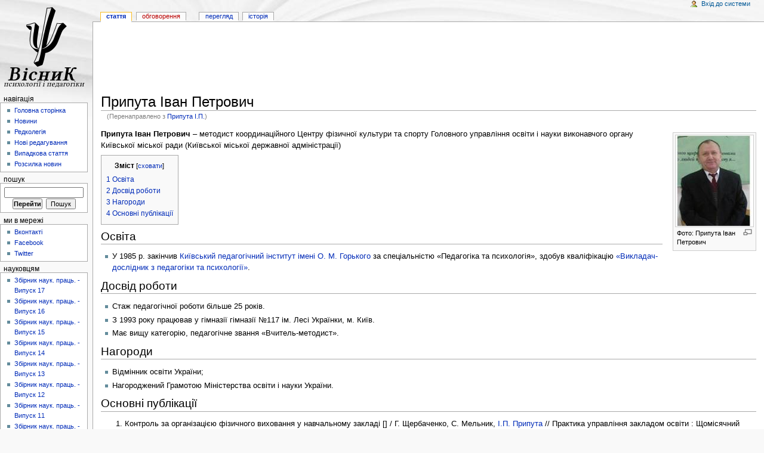

--- FILE ---
content_type: text/html; charset=UTF-8
request_url: https://www.psyh.kiev.ua/%D0%9F%D1%80%D0%B8%D0%BF%D1%83%D1%82%D0%B0_%D0%86.%D0%9F.
body_size: 56762
content:
<!DOCTYPE html PUBLIC "-//W3C//DTD XHTML 1.0 Transitional//EN" "http://www.w3.org/TR/xhtml1/DTD/xhtml1-transitional.dtd">
<html xmlns="http://www.w3.org/1999/xhtml" xml:lang="uk" lang="uk" dir="ltr">
	<head>
		<meta http-equiv="Content-Type" content="text/html; charset=UTF-8" />
		<meta name="generator" content="MediaWiki 1.17.1" />
<link rel="canonical" href="/%D0%9F%D1%80%D0%B8%D0%BF%D1%83%D1%82%D0%B0_%D0%86%D0%B2%D0%B0%D0%BD_%D0%9F%D0%B5%D1%82%D1%80%D0%BE%D0%B2%D0%B8%D1%87" />
<link rel="shortcut icon" href="/favicon.ico" />
<link rel="search" type="application/opensearchdescription+xml" href="/opensearch_desc.php" title="PSYH.KIEV.UA -- Вісник психології і соціальної педагогіки (uk)" />
<link rel="EditURI" type="application/rsd+xml" href="https://www.psyh.kiev.ua/api.php?action=rsd" />
<link title="Creative Commons" type="application/rdf+xml" href="/index.php?title=%D0%9F%D1%80%D0%B8%D0%BF%D1%83%D1%82%D0%B0_%D0%86%D0%B2%D0%B0%D0%BD_%D0%9F%D0%B5%D1%82%D1%80%D0%BE%D0%B2%D0%B8%D1%87&amp;action=creativecommons" rel="meta" />
<link rel="alternate" type="application/atom+xml" title="PSYH.KIEV.UA -- Вісник психології і соціальної педагогіки — Atom-стрічка" href="/index.php?title=%D0%A1%D0%BF%D0%B5%D1%86%D1%96%D0%B0%D0%BB%D1%8C%D0%BD%D0%B0:RecentChanges&amp;feed=atom" />		<title>Припута Іван Петрович — PSYH.KIEV.UA -- Вісник психології і соціальної педагогіки</title>
		<link rel="stylesheet" href="/load.php?debug=false&amp;lang=uk&amp;modules=mediawiki.legacy.commonPrint%2Cshared&amp;only=styles&amp;skin=monobook&amp;*" />
<link rel="stylesheet" href="/skins/monobook/main.css?301" media="screen" />
<!--[if lt IE 5.5000]><link rel="stylesheet" href="/skins/monobook/IE50Fixes.css?301" media="screen" /><![endif]-->
<!--[if IE 5.5000]><link rel="stylesheet" href="/skins/monobook/IE55Fixes.css?301" media="screen" /><![endif]-->
<!--[if IE 6]><link rel="stylesheet" href="/skins/monobook/IE60Fixes.css?301" media="screen" /><![endif]-->
<!--[if IE 7]><link rel="stylesheet" href="/skins/monobook/IE70Fixes.css?301" media="screen" /><![endif]--><meta name="ResourceLoaderDynamicStyles" content="" /><link rel="stylesheet" href="/load.php?debug=false&amp;lang=uk&amp;modules=site&amp;only=styles&amp;skin=monobook&amp;*" />
<link rel="stylesheet" href="/load.php?debug=false&amp;lang=uk&amp;modules=site&amp;only=styles&amp;skin=monobook&amp;*" />
<link rel="stylesheet" href="/load.php?debug=false&amp;lang=uk&amp;modules=site&amp;only=styles&amp;skin=monobook&amp;*" />

		<!--[if lt IE 7]><script async type="text/javascript" src="/skins/common/IEFixes.js"></script>
		<meta http-equiv="imagetoolbar" content="no" /><![endif]-->

		<script>if ( window.mediaWiki ) {
	mediaWiki.config.set({"wgCanonicalNamespace": "", "wgCanonicalSpecialPageName": false, "wgNamespaceNumber": 0, "wgPageName": "Припута_Іван_Петрович", "wgTitle": "Припута Іван Петрович", "wgAction": "view", "wgArticleId": 2176, "wgIsArticle": true, "wgUserName": null, "wgUserGroups": ["*"], "wgCurRevisionId": 6641, "wgCategories": ["Науковці", "Українські психологи і педагоги", "Викладачі-дослідники з педагогіки і психології КДПІ імені О.М. Горького"], "wgBreakFrames": false, "wgRestrictionEdit": [], "wgRestrictionMove": [], "wgSearchNamespaces": [0]});
}
</script>
		<script type="text/javascript" async src="/skins/common/wikibits.js"><!-- wikibits js --></script>
		<!-- Head Scripts -->
		<script type="text/javascript" async src="/index.php?title=-&amp;action=raw&amp;gen=js&amp;useskin=monobook"><!-- site js --></script>
	<meta name='google-site-verification' content='HxKMaOU_sLAzdVe3m3XB_hY0hkkNfHIlzY6rReqXuIM' />
	
	</head>
<body class="mediawiki ltr ns-0 ns-subject page-Припута_Іван_Петрович skin-monobook">
	<div id="globalWrapper">
		<div id="column-content">
	<div id="content">
		<a name="top" id="top"></a>
				
				<div id="siteNotice"><br />
<script async src="//pagead2.googlesyndication.com/pagead/js/adsbygoogle.js"></script>
<ins class="adsbygoogle"
     style="display:inline-block;width:728px;height:90px"
     data-ad-client="ca-pub-7331566901789983"
     data-ad-slot="9245101618"></ins>
<script>
     (adsbygoogle = window.adsbygoogle || []).push({});
</script>
</div>
		<h1 id="firstHeading" class="firstHeading">Припута Іван Петрович   <div id="ya_share"  class="yashare-auto-init" data-yashareL10n="uk" data-yashareType="icon" data-yashareQuickServices="yaru,vkontakte,facebook,twitter,odnoklassniki,moimir,gplus"  style="float: right; overflow: hidden; position:relative; bottom:0; right:0; white-space:nowrap; width:180px;"  ></div> </h1>
		<div id="bodyContent">
			<h3 id="siteSub">Матеріал з PSYH.KIEV.UA -- Вісник психології і соціальної педагогіки</h3>
			<div id="contentSub">(Перенаправлено з <a href="/index.php?title=%D0%9F%D1%80%D0%B8%D0%BF%D1%83%D1%82%D0%B0_%D0%86.%D0%9F.&amp;redirect=no" title="Припута І.П.">Припута І.П.</a>)</div>
									<div id="jump-to-nav">Перейти до: <a href="#column-one">навігація</a>, <a href="#searchInput">пошук</a></div>			<!-- start content -->
			<div class="thumb tright"><div class="thumbinner" style="width:132px;"><a href="/%D0%A4%D0%B0%D0%B9%D0%BB:%D0%A4%D0%BE%D1%82%D0%BE_%D0%9F%D1%80%D0%B8%D0%BF%D1%83%D1%82%D0%B0_%D0%86%D0%B2%D0%B0%D0%BD_%D0%9F%D0%B5%D1%82%D1%80%D0%BE%D0%B2%D0%B8%D1%87.jpg" class="image"><img alt="" src="/images/%D0%A4%D0%BE%D1%82%D0%BE_%D0%9F%D1%80%D0%B8%D0%BF%D1%83%D1%82%D0%B0_%D0%86%D0%B2%D0%B0%D0%BD_%D0%9F%D0%B5%D1%82%D1%80%D0%BE%D0%B2%D0%B8%D1%87.jpg" width="130" height="153" class="thumbimage" /></a>  <div class="thumbcaption"><div class="magnify"><a href="/%D0%A4%D0%B0%D0%B9%D0%BB:%D0%A4%D0%BE%D1%82%D0%BE_%D0%9F%D1%80%D0%B8%D0%BF%D1%83%D1%82%D0%B0_%D0%86%D0%B2%D0%B0%D0%BD_%D0%9F%D0%B5%D1%82%D1%80%D0%BE%D0%B2%D0%B8%D1%87.jpg" class="internal" title="Збільшити"><img src="/skins/common/images/magnify-clip.png" width="15" height="11" alt="" /></a></div>Фото: Припута Іван Петрович</div></div></div>
<p><b>Припута Іван Петрович</b> – методист координаційного Центру фізичної культури та спорту Головного управління освіти і науки виконавчого органу Київської міської ради (Київської міської державної адміністрації)
</p>
<table id="toc" class="toc"><tr><td><div id="toctitle"><h2>Зміст</h2></div>
<ul>
<li class="toclevel-1 tocsection-1"><a href="#.D0.9E.D1.81.D0.B2.D1.96.D1.82.D0.B0"><span class="tocnumber">1</span> <span class="toctext">Освіта</span></a></li>
<li class="toclevel-1 tocsection-2"><a href="#.D0.94.D0.BE.D1.81.D0.B2.D1.96.D0.B4_.D1.80.D0.BE.D0.B1.D0.BE.D1.82.D0.B8"><span class="tocnumber">2</span> <span class="toctext">Досвід роботи</span></a></li>
<li class="toclevel-1 tocsection-3"><a href="#.D0.9D.D0.B0.D0.B3.D0.BE.D1.80.D0.BE.D0.B4.D0.B8"><span class="tocnumber">3</span> <span class="toctext">Нагороди</span></a></li>
<li class="toclevel-1 tocsection-4"><a href="#.D0.9E.D1.81.D0.BD.D0.BE.D0.B2.D0.BD.D1.96_.D0.BF.D1.83.D0.B1.D0.BB.D1.96.D0.BA.D0.B0.D1.86.D1.96.D1.97"><span class="tocnumber">4</span> <span class="toctext">Основні публікації</span></a></li>
</ul>
</td></tr></table>
<h2> <span class="mw-headline" id=".D0.9E.D1.81.D0.B2.D1.96.D1.82.D0.B0"> Освіта </span></h2>
<ul><li> У 1985 р. закінчив <a href="/%D0%9D%D0%B0%D1%86%D1%96%D0%BE%D0%BD%D0%B0%D0%BB%D1%8C%D0%BD%D0%B8%D0%B9_%D0%BF%D0%B5%D0%B4%D0%B0%D0%B3%D0%BE%D0%B3%D1%96%D1%87%D0%BD%D0%B8%D0%B9_%D1%83%D0%BD%D1%96%D0%B2%D0%B5%D1%80%D1%81%D0%B8%D1%82%D0%B5%D1%82_%D1%96%D0%BC%D0%B5%D0%BD%D1%96_%D0%9C%D0%B8%D1%85%D0%B0%D0%B9%D0%BB%D0%B0_%D0%94%D1%80%D0%B0%D0%B3%D0%BE%D0%BC%D0%B0%D0%BD%D0%BE%D0%B2%D0%B0" title="Національний педагогічний університет імені Михайла Драгоманова">Київський педагогічний інститут імені О. М. Горького</a> за спеціальністю «Педагогіка та психологія», здобув кваліфікацію <a href="/%D0%9A%D0%B0%D1%82%D0%B5%D0%B3%D0%BE%D1%80%D1%96%D1%8F:%D0%92%D0%B8%D0%BA%D0%BB%D0%B0%D0%B4%D0%B0%D1%87%D1%96-%D0%B4%D0%BE%D1%81%D0%BB%D1%96%D0%B4%D0%BD%D0%B8%D0%BA%D0%B8_%D0%B7_%D0%BF%D0%B5%D0%B4%D0%B0%D0%B3%D0%BE%D0%B3%D1%96%D0%BA%D0%B8_%D1%96_%D0%BF%D1%81%D0%B8%D1%85%D0%BE%D0%BB%D0%BE%D0%B3%D1%96%D1%97_%D0%9A%D0%94%D0%9F%D0%86_%D1%96%D0%BC%D0%B5%D0%BD%D1%96_%D0%9E.%D0%9C._%D0%93%D0%BE%D1%80%D1%8C%D0%BA%D0%BE%D0%B3%D0%BE" title="Категорія:Викладачі-дослідники з педагогіки і психології КДПІ імені О.М. Горького">«Викладач-дослідник з педагогіки та психології»</a>.
</li></ul>
<h2> <span class="mw-headline" id=".D0.94.D0.BE.D1.81.D0.B2.D1.96.D0.B4_.D1.80.D0.BE.D0.B1.D0.BE.D1.82.D0.B8"> Досвід роботи </span></h2>
<ul><li> Стаж педагогічної роботи більше 25 років.
</li></ul>
<ul><li> З 1993 року працював у гімназії гімназії №117 ім. Лесі Українки, м. Київ.
</li></ul>
<ul><li> Має вищу категорію, педагогічне звання «Вчитель-методист».
</li></ul>
<h2> <span class="mw-headline" id=".D0.9D.D0.B0.D0.B3.D0.BE.D1.80.D0.BE.D0.B4.D0.B8"> Нагороди </span></h2>
<ul><li>Відмінник освіти України;
</li></ul>
<ul><li> Нагороджений Грамотою Міністерства освіти і науки України. 
</li></ul>
<h2> <span class="mw-headline" id=".D0.9E.D1.81.D0.BD.D0.BE.D0.B2.D0.BD.D1.96_.D0.BF.D1.83.D0.B1.D0.BB.D1.96.D0.BA.D0.B0.D1.86.D1.96.D1.97"> Основні публікації </span></h2>
<ol><li>Контроль за організацією фізичного виховання у навчальному закладі [] / Г. Щербаченко, С. Мельник, <a href="/%D0%86.%D0%9F._%D0%9F%D1%80%D0%B8%D0%BF%D1%83%D1%82%D0%B0" title="І.П. Припута" class="mw-redirect">І.П. Припута</a> // Практика управління закладом освіти&#160;: Щомісячний професійний журнал. - 2009. - N 9. - С. 39-38.
</li><li>Організація навчально-виховного процесу з фізичної культури та спортивно-масової роботи [] / Г. Щербаченко, С. Мельник, <a href="/%D0%86.%D0%9F._%D0%9F%D1%80%D0%B8%D0%BF%D1%83%D1%82%D0%B0" title="І.П. Припута" class="mw-redirect">І.П. Припута</a> // Практика управління закладом освіти&#160;: Щомісячний професійний журнал. - 2009. - N 5. - С. 26-35.
</li><li>Організація занять з фізкультури з учнями, які мають відхилення у стані здоров'я [] / Г. Щербаченко, С. Мельник, <a href="/%D0%86.%D0%9F._%D0%9F%D1%80%D0%B8%D0%BF%D1%83%D1%82%D0%B0" title="І.П. Припута" class="mw-redirect">І.П. Припута</a> // Практика управління закладом освіти&#160;: Щомісячний професійний журнал. - 2009. - N 1. - С. 12-20.
</li><li><a href="/%D0%86.%D0%9F._%D0%9F%D1%80%D0%B8%D0%BF%D1%83%D1%82%D0%B0" title="І.П. Припута" class="mw-redirect">І.П. Припута</a> "Тиждень безпеки дитини" у дошкільному навчальному закладі // Вихователь-методист дошкільного закладу: щомісячний спеціалізований журнал. - К.: ТОВ "Міжнародний центр фінансово-економічного розвитку-Україна", 2009. - N 12. - С. 4-7.
</li><li><a href="/%D0%86.%D0%9F._%D0%9F%D1%80%D0%B8%D0%BF%D1%83%D1%82%D0%B0" title="І.П. Припута" class="mw-redirect">І.П. Припута</a>Система роботи з цивільного захисту в навчальних закладах/ І. Припута // Практика управління закладом освіти. -2008. - N 1. - с.23-32.
</li><li><a href="/%D0%86.%D0%9F._%D0%9F%D1%80%D0%B8%D0%BF%D1%83%D1%82%D0%B0" title="І.П. Припута" class="mw-redirect">І.П. Припута</a> Невоєнізовані формування цивільної оборони в навчальних закладах // Практика управління закладом освіти: щомісячний професійний журнал. - К.: ТОВ"Міжнародний центр фінансово-економічного розвитку-Україна", 2008. - N 5. - С. 64-74.
</li><li><a href="/%D0%86.%D0%9F._%D0%9F%D1%80%D0%B8%D0%BF%D1%83%D1%82%D0%B0" title="І.П. Припута" class="mw-redirect">І.П. Припута</a> Доповідь про стан і підготовку цивільного захисту (цивільної оборони) // Практика управління закладом освіти: щомісячний професійний журнал. - К.: ТОВ"Міжнародний центр фінансово-економічного розвитку-Україна", 2008. - N 11. - С. 27-31.
</li><li><a href="/%D0%86.%D0%9F._%D0%9F%D1%80%D0%B8%D0%BF%D1%83%D1%82%D0%B0" title="І.П. Припута" class="mw-redirect">І.П. Припута</a> Проведення новорічних свят у школі: вимоги безпеки // Практика управління закладом освіти: щомісячний професійний журнал. - К.: ТОВ"Міжнародний центр фінансово-економічного розвитку-Україна", 2008. - N 12. - С. 59-63.
</li><li>Щербаченко Г., Мельник С., <a href="/%D0%9F%D1%80%D0%B8%D0%BF%D1%83%D1%82%D0%B0_%D0%86.%D0%9F." title="Припута І.П." class="mw-redirect">Припута І.П.</a> Організація занять з фізкультури з учнями, які мають відхилення у стані здоров'я // Практика управління закладом освіти: щомісячний професійний журнал. - К.: ТОВ"Міжнародний центр фінансово-економічного розвитку-Україна", 2009. - N 1. - С. 12-20.
</li><li><a href="/%D0%86.%D0%9F._%D0%9F%D1%80%D0%B8%D0%BF%D1%83%D1%82%D0%B0" title="І.П. Припута" class="mw-redirect">І.П. Припута</a> Вихователь-методист дошкільного навчального закладу - начальник штабу цивільної оборони // Вихователь-методист дошкільного закладу: щомісячний спеціалізований журнал. - К.: ТОВ "Міжнародний центр фінансово-економічного розвитку-Україна", 2009. - N 2. - С. 31-34.
</li></ol>

<!-- 
NewPP limit report
Preprocessor node count: 15/1000000
Post-expand include size: 0/2097152 bytes
Template argument size: 0/2097152 bytes
Expensive parser function count: 0/100
-->

<!-- Saved in parser cache with key psyh_wiki-wiki:pcache:idhash:2176-0!*!0!!uk!2!edit=0 and timestamp 20251116064637 -->

<hr />
<center>

<script async src="//pagead2.googlesyndication.com/pagead/js/adsbygoogle.js"></script>
<ins class="adsbygoogle"
     style="display:inline-block;width:728px;height:90px"
     data-ad-client="ca-pub-7331566901789983"
     data-ad-slot="3956321170"></ins>
<script>
     (adsbygoogle = window.adsbygoogle || []).push({});
</script>

</center>
<hr />

<div class="printfooter">
Отримано з <a href="https://www.psyh.kiev.ua/%D0%9F%D1%80%D0%B8%D0%BF%D1%83%D1%82%D0%B0_%D0%86%D0%B2%D0%B0%D0%BD_%D0%9F%D0%B5%D1%82%D1%80%D0%BE%D0%B2%D0%B8%D1%87">https://www.psyh.kiev.ua/%D0%9F%D1%80%D0%B8%D0%BF%D1%83%D1%82%D0%B0_%D0%86%D0%B2%D0%B0%D0%BD_%D0%9F%D0%B5%D1%82%D1%80%D0%BE%D0%B2%D0%B8%D1%87</a></div>
			<div id='catlinks' class='catlinks'><div id="mw-normal-catlinks"><a href="/%D0%A1%D0%BF%D0%B5%D1%86%D1%96%D0%B0%D0%BB%D1%8C%D0%BD%D0%B0:Categories" title="Спеціальна:Categories">Категорії</a>: <span dir='ltr'><a href="/%D0%9A%D0%B0%D1%82%D0%B5%D0%B3%D0%BE%D1%80%D1%96%D1%8F:%D0%9D%D0%B0%D1%83%D0%BA%D0%BE%D0%B2%D1%86%D1%96" title="Категорія:Науковці">Науковці</a></span> | <span dir='ltr'><a href="/%D0%9A%D0%B0%D1%82%D0%B5%D0%B3%D0%BE%D1%80%D1%96%D1%8F:%D0%A3%D0%BA%D1%80%D0%B0%D1%97%D0%BD%D1%81%D1%8C%D0%BA%D1%96_%D0%BF%D1%81%D0%B8%D1%85%D0%BE%D0%BB%D0%BE%D0%B3%D0%B8_%D1%96_%D0%BF%D0%B5%D0%B4%D0%B0%D0%B3%D0%BE%D0%B3%D0%B8" title="Категорія:Українські психологи і педагоги">Українські психологи і педагоги</a></span> | <span dir='ltr'><a href="/%D0%9A%D0%B0%D1%82%D0%B5%D0%B3%D0%BE%D1%80%D1%96%D1%8F:%D0%92%D0%B8%D0%BA%D0%BB%D0%B0%D0%B4%D0%B0%D1%87%D1%96-%D0%B4%D0%BE%D1%81%D0%BB%D1%96%D0%B4%D0%BD%D0%B8%D0%BA%D0%B8_%D0%B7_%D0%BF%D0%B5%D0%B4%D0%B0%D0%B3%D0%BE%D0%B3%D1%96%D0%BA%D0%B8_%D1%96_%D0%BF%D1%81%D0%B8%D1%85%D0%BE%D0%BB%D0%BE%D0%B3%D1%96%D1%97_%D0%9A%D0%94%D0%9F%D0%86_%D1%96%D0%BC%D0%B5%D0%BD%D1%96_%D0%9E.%D0%9C._%D0%93%D0%BE%D1%80%D1%8C%D0%BA%D0%BE%D0%B3%D0%BE" title="Категорія:Викладачі-дослідники з педагогіки і психології КДПІ імені О.М. Горького">Викладачі-дослідники з педагогіки і психології КДПІ імені О.М. Горького</a></span></div></div>			<!-- end content -->
						<div class="visualClear"></div>
		</div>
	</div>
		</div>
		<div id="column-one">
	<div id="p-cactions" class="portlet">
		<h5>Перегляди</h5>
		<div class="pBody">
			<ul>
	
				 <li id="ca-nstab-main" class="selected"><a href="/%D0%9F%D1%80%D0%B8%D0%BF%D1%83%D1%82%D0%B0_%D0%86%D0%B2%D0%B0%D0%BD_%D0%9F%D0%B5%D1%82%D1%80%D0%BE%D0%B2%D0%B8%D1%87" title="Вміст статті [c]" accesskey="c">Стаття</a></li>
				 <li id="ca-talk" class="new"><a href="/index.php?title=%D0%9E%D0%B1%D0%B3%D0%BE%D0%B2%D0%BE%D1%80%D0%B5%D0%BD%D0%BD%D1%8F:%D0%9F%D1%80%D0%B8%D0%BF%D1%83%D1%82%D0%B0_%D0%86%D0%B2%D0%B0%D0%BD_%D0%9F%D0%B5%D1%82%D1%80%D0%BE%D0%B2%D0%B8%D1%87&amp;action=edit&amp;redlink=1" title="Обговорення змісту сторінки [t]" accesskey="t">Обговорення</a></li>
				 <li id="ca-viewsource"><a href="/index.php?title=%D0%9F%D1%80%D0%B8%D0%BF%D1%83%D1%82%D0%B0_%D0%86%D0%B2%D0%B0%D0%BD_%D0%9F%D0%B5%D1%82%D1%80%D0%BE%D0%B2%D0%B8%D1%87&amp;action=edit" title="Ця сторінка захищена від змін. Ви можете переглянути і скопіювати її вихідний текст. [e]" accesskey="e">Перегляд</a></li>
				 <li id="ca-history"><a href="/index.php?title=%D0%9F%D1%80%D0%B8%D0%BF%D1%83%D1%82%D0%B0_%D0%86%D0%B2%D0%B0%D0%BD_%D0%9F%D0%B5%D1%82%D1%80%D0%BE%D0%B2%D0%B8%D1%87&amp;action=history" title="Журнал змін сторінки [h]" accesskey="h">Історія</a></li>			</ul>
		</div>
	</div>
	<div class="portlet" id="p-personal">
		<h5>Особисті інструменти</h5>
		<div class="pBody">
			<ul>
				<li id="pt-login"><a href="/index.php?title=%D0%A1%D0%BF%D0%B5%D1%86%D1%96%D0%B0%D0%BB%D1%8C%D0%BD%D0%B0:UserLogin&amp;returnto=Припута І.П." title="Тут можна зареєструватися в системі, але це не обов&#039;язково. [o]" accesskey="o">Вхід до системи</a></li>
			</ul>
		</div>
	</div>
	<div class="portlet" id="p-logo">
		<a style="background-image: url(/skins/common/images/psyhlogo.png);" href="/%D0%93%D0%BE%D0%BB%D0%BE%D0%B2%D0%BD%D0%B0_%D1%81%D1%82%D0%BE%D1%80%D1%96%D0%BD%D0%BA%D0%B0" title="Перейти на Головну сторінку [z]" accesskey="z"></a>
	</div>
	<script type="text/javascript"> if (window.isMSIE55) fixalpha(); </script>
	<div class='generated-sidebar portlet' id='p-navigation'>
		<h5>Навігація</h5>
		<div class='pBody'>
			<ul>
				<li id="n-mainpage-description"><a href="/%D0%93%D0%BE%D0%BB%D0%BE%D0%B2%D0%BD%D0%B0_%D1%81%D1%82%D0%BE%D1%80%D1%96%D0%BD%D0%BA%D0%B0" title="Перейти на головну сторінку [z]" accesskey="z">Головна сторінка</a></li>
				<li id="n-.D0.9D.D0.BE.D0.B2.D0.B8.D0.BD.D0.B8"><a href="/%D0%9D%D0%BE%D0%B2%D0%B8%D0%BD%D0%B8">Новини</a></li>
				<li id="n-.D0.A0.D0.B5.D0.B4.D0.BA.D0.BE.D0.BB.D0.B5.D0.B3.D1.96.D1.8F"><a href="/%D0%A0%D0%B5%D0%B4%D0%B0%D0%BA%D1%86%D1%96%D0%B9%D0%BD%D0%B0_%D0%BA%D0%BE%D0%BB%D0%B5%D0%B3%D1%96%D1%8F_%D1%81%D0%B0%D0%B9%D1%82%D1%83_%22%D0%92%D1%96%D1%81%D0%BD%D0%B8%D0%BA_%D0%BF%D1%81%D0%B8%D1%85%D0%BE%D0%BB%D0%BE%D0%B3%D1%96%D1%97_%D1%96_%D0%BF%D0%B5%D0%B4%D0%B0%D0%B3%D0%BE%D0%B3%D1%96%D0%BA%D0%B8%22">Редколегія</a></li>
				<li id="n-recentchanges"><a href="/%D0%A1%D0%BF%D0%B5%D1%86%D1%96%D0%B0%D0%BB%D1%8C%D0%BD%D0%B0:RecentChanges" title="Перелік останніх змін [r]" accesskey="r">Нові редагування</a></li>
				<li id="n-randompage"><a href="/%D0%A1%D0%BF%D0%B5%D1%86%D1%96%D0%B0%D0%BB%D1%8C%D0%BD%D0%B0:Random" title="Переглянути випадкову сторінку [x]" accesskey="x">Випадкова стаття</a></li>
				<li id="n-.D0.A0.D0.BE.D0.B7.D1.81.D0.B8.D0.BB.D0.BA.D0.B0-.D0.BD.D0.BE.D0.B2.D0.B8.D0.BD"><a href="http://mailman.psyh.kiev.ua">Розсилка новин</a></li>
			</ul>
		</div>
	</div>
	<div id="p-search" class="portlet">
		<h5><label for="searchInput">Пошук</label></h5>
		<div id="searchBody" class="pBody">
			<form action="/%D0%A1%D0%BF%D0%B5%D1%86%D1%96%D0%B0%D0%BB%D1%8C%D0%BD%D0%B0:Search" id="searchform"><div>
				<input id="searchInput" name="search" type="text" title="Шукати у PSYH.KIEV.UA -- Вісник психології і соціальної педагогіки [f]" accesskey="f" value="" />
				<input type='submit' name="go" class="searchButton" id="searchGoButton"	value="Перейти" title="Перейти до сторінки, що має точно таку назву (якщо вона існує)" />&nbsp;
				<input type='submit' name="fulltext" class="searchButton" id="mw-searchButton" value="Пошук" title="Знайти сторінки, що містять зазначений текст" />
			</div></form>
		</div>
	</div>
	<div class='generated-sidebar portlet' id='p-.D0.9C.D0.B8_.D0.B2_.D0.BC.D0.B5.D1.80.D0.B5.D0.B6.D1.96'>
		<h5>Ми в мережі</h5>
		<div class='pBody'>
			<ul>
				<li id="n-.D0.92.D0.BA.D0.BE.D0.BD.D1.82.D0.B0.D0.BA.D1.82.D1.96"><a href="/%D0%92%D0%BA%D0%BE%D0%BD%D1%82%D0%B0%D0%BA%D1%82%D1%96">Вконтакті</a></li>
				<li id="n-Facebook"><a href="/Facebook">Facebook</a></li>
				<li id="n-Twitter"><a href="/Twitter">Twitter</a></li>
			</ul>
		</div>
	</div>
	<div class='generated-sidebar portlet' id='p-.D0.9D.D0.B0.D1.83.D0.BA.D0.BE.D0.B2.D1.86.D1.8F.D0.BC'>
		<h5>Науковцям</h5>
		<div class='pBody'>
			<ul>
				<li id="n-.D0.97.D0.B1.D1.96.D1.80.D0.BD.D0.B8.D0.BA-.D0.BD.D0.B0.D1.83.D0.BA.-.D0.BF.D1.80.D0.B0.D1.86.D1.8C.---.D0.92.D0.B8.D0.BF.D1.83.D1.81.D0.BA-17"><a href="/%D0%97%D0%B1%D1%96%D1%80%D0%BD%D0%B8%D0%BA_%D0%BD%D0%B0%D1%83%D0%BA._%D0%BF%D1%80%D0%B0%D1%86%D1%8C._-_%D0%92%D0%B8%D0%BF%D1%83%D1%81%D0%BA_17">Збірник наук. праць. - Випуск 17</a></li>
				<li id="n-.D0.97.D0.B1.D1.96.D1.80.D0.BD.D0.B8.D0.BA-.D0.BD.D0.B0.D1.83.D0.BA.-.D0.BF.D1.80.D0.B0.D1.86.D1.8C.---.D0.92.D0.B8.D0.BF.D1.83.D1.81.D0.BA-16"><a href="/%D0%97%D0%B1%D1%96%D1%80%D0%BD%D0%B8%D0%BA_%D0%BD%D0%B0%D1%83%D0%BA._%D0%BF%D1%80%D0%B0%D1%86%D1%8C._-_%D0%92%D0%B8%D0%BF%D1%83%D1%81%D0%BA_16">Збірник наук. праць. - Випуск 16</a></li>
				<li id="n-.D0.97.D0.B1.D1.96.D1.80.D0.BD.D0.B8.D0.BA-.D0.BD.D0.B0.D1.83.D0.BA.-.D0.BF.D1.80.D0.B0.D1.86.D1.8C.---.D0.92.D0.B8.D0.BF.D1.83.D1.81.D0.BA-15"><a href="/%D0%97%D0%B1%D1%96%D1%80%D0%BD%D0%B8%D0%BA_%D0%BD%D0%B0%D1%83%D0%BA._%D0%BF%D1%80%D0%B0%D1%86%D1%8C._-_%D0%92%D0%B8%D0%BF%D1%83%D1%81%D0%BA_15">Збірник наук. праць. - Випуск 15</a></li>
				<li id="n-.D0.97.D0.B1.D1.96.D1.80.D0.BD.D0.B8.D0.BA-.D0.BD.D0.B0.D1.83.D0.BA.-.D0.BF.D1.80.D0.B0.D1.86.D1.8C.---.D0.92.D0.B8.D0.BF.D1.83.D1.81.D0.BA-14"><a href="/%D0%97%D0%B1%D1%96%D1%80%D0%BD%D0%B8%D0%BA_%D0%BD%D0%B0%D1%83%D0%BA._%D0%BF%D1%80%D0%B0%D1%86%D1%8C._-_%D0%92%D0%B8%D0%BF%D1%83%D1%81%D0%BA_14">Збірник наук. праць. - Випуск 14</a></li>
				<li id="n-.D0.97.D0.B1.D1.96.D1.80.D0.BD.D0.B8.D0.BA-.D0.BD.D0.B0.D1.83.D0.BA.-.D0.BF.D1.80.D0.B0.D1.86.D1.8C.---.D0.92.D0.B8.D0.BF.D1.83.D1.81.D0.BA-13"><a href="/%D0%97%D0%B1%D1%96%D1%80%D0%BD%D0%B8%D0%BA_%D0%BD%D0%B0%D1%83%D0%BA._%D0%BF%D1%80%D0%B0%D1%86%D1%8C._-_%D0%92%D0%B8%D0%BF%D1%83%D1%81%D0%BA_13">Збірник наук. праць. - Випуск 13</a></li>
				<li id="n-.D0.97.D0.B1.D1.96.D1.80.D0.BD.D0.B8.D0.BA-.D0.BD.D0.B0.D1.83.D0.BA.-.D0.BF.D1.80.D0.B0.D1.86.D1.8C.---.D0.92.D0.B8.D0.BF.D1.83.D1.81.D0.BA-12"><a href="/%D0%97%D0%B1%D1%96%D1%80%D0%BD%D0%B8%D0%BA_%D0%BD%D0%B0%D1%83%D0%BA._%D0%BF%D1%80%D0%B0%D1%86%D1%8C._-_%D0%92%D0%B8%D0%BF%D1%83%D1%81%D0%BA_12">Збірник наук. праць. - Випуск 12</a></li>
				<li id="n-.D0.97.D0.B1.D1.96.D1.80.D0.BD.D0.B8.D0.BA-.D0.BD.D0.B0.D1.83.D0.BA.-.D0.BF.D1.80.D0.B0.D1.86.D1.8C.---.D0.92.D0.B8.D0.BF.D1.83.D1.81.D0.BA-11"><a href="/%D0%97%D0%B1%D1%96%D1%80%D0%BD%D0%B8%D0%BA_%D0%BD%D0%B0%D1%83%D0%BA._%D0%BF%D1%80%D0%B0%D1%86%D1%8C._-_%D0%92%D0%B8%D0%BF%D1%83%D1%81%D0%BA_11">Збірник наук. праць. - Випуск 11</a></li>
				<li id="n-.D0.97.D0.B1.D1.96.D1.80.D0.BD.D0.B8.D0.BA-.D0.BD.D0.B0.D1.83.D0.BA.-.D0.BF.D1.80.D0.B0.D1.86.D1.8C.---.D0.92.D0.B8.D0.BF.D1.83.D1.81.D0.BA-10"><a href="/%D0%97%D0%B1%D1%96%D1%80%D0%BD%D0%B8%D0%BA_%D0%BD%D0%B0%D1%83%D0%BA._%D0%BF%D1%80%D0%B0%D1%86%D1%8C._-_%D0%92%D0%B8%D0%BF%D1%83%D1%81%D0%BA_10">Збірник наук. праць. - Випуск 10</a></li>
				<li id="n-.D0.97.D0.B1.D1.96.D1.80.D0.BD.D0.B8.D0.BA-.D0.BD.D0.B0.D1.83.D0.BA.-.D0.BF.D1.80.D0.B0.D1.86.D1.8C.---.D0.92.D0.B8.D0.BF.D1.83.D1.81.D0.BA-9"><a href="/%D0%97%D0%B1%D1%96%D1%80%D0%BD%D0%B8%D0%BA_%D0%BD%D0%B0%D1%83%D0%BA._%D0%BF%D1%80%D0%B0%D1%86%D1%8C._-_%D0%92%D0%B8%D0%BF%D1%83%D1%81%D0%BA_9">Збірник наук. праць. - Випуск 9</a></li>
				<li id="n-.D0.97.D0.B1.D1.96.D1.80.D0.BD.D0.B8.D0.BA-.D0.BD.D0.B0.D1.83.D0.BA.-.D0.BF.D1.80.D0.B0.D1.86.D1.8C.---.D0.92.D0.B8.D0.BF.D1.83.D1.81.D0.BA-8"><a href="/%D0%97%D0%B1%D1%96%D1%80%D0%BD%D0%B8%D0%BA_%D0%BD%D0%B0%D1%83%D0%BA._%D0%BF%D1%80%D0%B0%D1%86%D1%8C._-_%D0%92%D0%B8%D0%BF%D1%83%D1%81%D0%BA_8">Збірник наук. праць. - Випуск 8</a></li>
				<li id="n-.D0.97.D0.B1.D1.96.D1.80.D0.BD.D0.B8.D0.BA-.D0.BD.D0.B0.D1.83.D0.BA.-.D0.BF.D1.80.D0.B0.D1.86.D1.8C.---.D0.92.D0.B8.D0.BF.D1.83.D1.81.D0.BA-7"><a href="/%D0%97%D0%B1%D1%96%D1%80%D0%BD%D0%B8%D0%BA_%D0%BD%D0%B0%D1%83%D0%BA._%D0%BF%D1%80%D0%B0%D1%86%D1%8C._-_%D0%92%D0%B8%D0%BF%D1%83%D1%81%D0%BA_7">Збірник наук. праць. - Випуск 7</a></li>
				<li id="n-.D0.97.D0.B1.D1.96.D1.80.D0.BD.D0.B8.D0.BA-.D0.BD.D0.B0.D1.83.D0.BA.-.D0.BF.D1.80.D0.B0.D1.86.D1.8C.---.D0.92.D0.B8.D0.BF.D1.83.D1.81.D0.BA-6"><a href="/%D0%97%D0%B1%D1%96%D1%80%D0%BD%D0%B8%D0%BA_%D0%BD%D0%B0%D1%83%D0%BA._%D0%BF%D1%80%D0%B0%D1%86%D1%8C._-_%D0%92%D0%B8%D0%BF%D1%83%D1%81%D0%BA_6">Збірник наук. праць. - Випуск 6</a></li>
				<li id="n-.D0.97.D0.B1.D1.96.D1.80.D0.BD.D0.B8.D0.BA-.D0.BD.D0.B0.D1.83.D0.BA.-.D0.BF.D1.80.D0.B0.D1.86.D1.8C.---.D0.92.D0.B8.D0.BF.D1.83.D1.81.D0.BA-5"><a href="/%D0%97%D0%B1%D1%96%D1%80%D0%BD%D0%B8%D0%BA_%D0%BD%D0%B0%D1%83%D0%BA._%D0%BF%D1%80%D0%B0%D1%86%D1%8C._-_%D0%92%D0%B8%D0%BF%D1%83%D1%81%D0%BA_5">Збірник наук. праць. - Випуск 5</a></li>
				<li id="n-.D0.97.D0.B1.D1.96.D1.80.D0.BD.D0.B8.D0.BA-.D0.BD.D0.B0.D1.83.D0.BA.-.D0.BF.D1.80.D0.B0.D1.86.D1.8C.---.D0.92.D0.B8.D0.BF.D1.83.D1.81.D0.BA-4"><a href="/%D0%97%D0%B1%D1%96%D1%80%D0%BD%D0%B8%D0%BA_%D0%BD%D0%B0%D1%83%D0%BA._%D0%BF%D1%80%D0%B0%D1%86%D1%8C._-_%D0%92%D0%B8%D0%BF%D1%83%D1%81%D0%BA_4">Збірник наук. праць. - Випуск 4</a></li>
				<li id="n-.D0.97.D0.B1.D1.96.D1.80.D0.BD.D0.B8.D0.BA-.D0.BD.D0.B0.D1.83.D0.BA.-.D0.BF.D1.80.D0.B0.D1.86.D1.8C.---.D0.92.D0.B8.D0.BF.D1.83.D1.81.D0.BA-3"><a href="/%D0%97%D0%B1%D1%96%D1%80%D0%BD%D0%B8%D0%BA_%D0%BD%D0%B0%D1%83%D0%BA._%D0%BF%D1%80%D0%B0%D1%86%D1%8C._-_%D0%92%D0%B8%D0%BF%D1%83%D1%81%D0%BA_3">Збірник наук. праць. - Випуск 3</a></li>
				<li id="n-.D0.97.D0.B1.D1.96.D1.80.D0.BD.D0.B8.D0.BA-.D0.BD.D0.B0.D1.83.D0.BA.-.D0.BF.D1.80.D0.B0.D1.86.D1.8C.---.D0.92.D0.B8.D0.BF.D1.83.D1.81.D0.BA-2"><a href="/%D0%97%D0%B1%D1%96%D1%80%D0%BD%D0%B8%D0%BA_%D0%BD%D0%B0%D1%83%D0%BA._%D0%BF%D1%80%D0%B0%D1%86%D1%8C._-_%D0%92%D0%B8%D0%BF%D1%83%D1%81%D0%BA_2">Збірник наук. праць. - Випуск 2</a></li>
				<li id="n-.D0.97.D0.B1.D1.96.D1.80.D0.BD.D0.B8.D0.BA-.D0.BD.D0.B0.D1.83.D0.BA.-.D0.BF.D1.80.D0.B0.D1.86.D1.8C.---.D0.92.D0.B8.D0.BF.D1.83.D1.81.D0.BA-1"><a href="/%D0%97%D0%B1%D1%96%D1%80%D0%BD%D0%B8%D0%BA_%D0%BD%D0%B0%D1%83%D0%BA._%D0%BF%D1%80%D0%B0%D1%86%D1%8C._-_%D0%92%D0%B8%D0%BF%D1%83%D1%81%D0%BA_1">Збірник наук. праць. - Випуск 1</a></li>
				<li id="n-.D0.9C.D0.B0.D1.82.D0.B5.D1.80.D1.96.D0.B0.D0.BB.D0.B8-.D0.BA.D0.BE.D0.BD.D1.84.D0.B5.D1.80.D0.B5.D0.BD.D1.86.D1.96.D1.97"><a href="/%D0%9A%D0%B0%D1%82%D0%B5%D0%B3%D0%BE%D1%80%D1%96%D1%8F:%D0%9C%D0%B0%D1%82%D0%B5%D1%80%D1%96%D0%B0%D0%BB%D0%B8_%D0%BA%D0%BE%D0%BD%D1%84%D0%B5%D1%80%D0%B5%D0%BD%D1%86%D1%96%D1%97_%D0%90%D0%BA%D1%82%D1%83%D0%B0%D0%BB%D1%8C%D0%BD%D1%96_%D0%BF%D0%B8%D1%82%D0%B0%D0%BD%D0%BD%D1%8F_%D1%81%D0%BE%D1%86%D1%96%D0%B0%D0%BB%D1%8C%D0%BD%D0%BE-%D0%BF%D0%B5%D0%B4%D0%B0%D0%B3%D0%BE%D0%B3%D1%96%D1%87%D0%BD%D0%BE%D1%97_%D1%80%D0%BE%D0%B1%D0%BE%D1%82%D0%B8_%D0%B2_%D0%B7%D0%B0%D0%B3%D0%B0%D0%BB%D1%8C%D0%BD%D0%BE%D0%BE%D1%81%D0%B2%D1%96%D1%82%D0%BD%D1%96%D1%85_%D0%BD%D0%B0%D0%B2%D1%87%D0%B0%D0%BB%D1%8C%D0%BD%D0%B8%D1%85_%D0%B7%D0%B0%D0%BA%D0%BB%D0%B0%D0%B4%D0%B0%D1%85">Матеріали конференції</a></li>
				<li id="n-.D0.92.D0.B8.D0.BC.D0.BE.D0.B3.D0.B8-.D0.B4.D0.BE-.D0.BE.D1.84.D0.BE.D1.80.D0.BC.D0.BB.D0.B5.D0.BD.D0.BD.D1.8F-.D1.81.D1.82.D0.B0.D1.82.D1.82.D1.96"><a href="/%D0%92%D0%B8%D0%BC%D0%BE%D0%B3%D0%B8_%D0%B4%D0%BE_%D0%BE%D1%84%D0%BE%D1%80%D0%BC%D0%BB%D0%B5%D0%BD%D0%BD%D1%8F_%D1%81%D1%82%D0%B0%D1%82%D1%82%D1%96">Вимоги до оформлення статті</a></li>
			</ul>
		</div>
	</div>
	<div class='generated-sidebar portlet' id='p-.D0.A1.D1.82.D1.83.D0.B4.D0.B5.D0.BD.D1.82.D1.83.2F.D0.90.D1.81.D0.BF.D1.96.D1.80.D0.B0.D0.BD.D1.82.D1.83'>
		<h5>Студенту/Аспіранту</h5>
		<div class='pBody'>
			<ul>
				<li id="n-.D0.9A.D0.BD.D0.B8.D0.B3.D0.B0.D1.80.D0.BD.D1.8F"><a href="/%D0%9A%D0%BD%D0%B8%D0%B3%D0%B0%D1%80%D0%BD%D1%8F">Книгарня</a></li>
				<li id="n-.D0.9D.D0.B0.D0.B2.D1.87.D0.B0.D0.BB.D1.8C.D0.BD.D0.B0-.D0.BB.D1.96.D1.82.D0.B5.D1.80.D0.B0.D1.82.D1.83.D1.80.D0.B0"><a href="/%D0%9A%D0%B0%D1%82%D0%B5%D0%B3%D0%BE%D1%80%D1%96%D1%8F:%D0%9D%D0%B0%D0%B2%D1%87%D0%B0%D0%BB%D1%8C%D0%BD%D0%B0_%D0%BB%D1%96%D1%82%D0%B5%D1%80%D0%B0%D1%82%D1%83%D1%80%D0%B0_%D0%B7_%D0%BF%D1%81%D0%B8%D1%85%D0%BE%D0%BB%D0%BE%D0%B3%D1%96%D1%97_%D1%96_%D0%BF%D0%B5%D0%B4%D0%B0%D0%B3%D0%BE%D0%B3%D1%96%D0%BA%D0%B8">Навчальна література</a></li>
				<li id="n-.D0.86.D0.BD.D1.82.D0.B5.D1.80.D0.BD.D0.B5.D1.82-.D0.B4.D0.B6.D0.B5.D1.80.D0.B5.D0.BB.D0.B0"><a href="/%D0%9B%D1%96%D1%82%D0%B5%D1%80%D0%B0%D1%82%D1%83%D1%80%D0%B0_%D0%B4%D0%BB%D1%8F_%D0%B2%D0%B8%D0%B2%D1%87%D0%B5%D0%BD%D0%BD%D1%8F_%D0%BA%D1%83%D1%80%D1%81%D1%83_%C2%AB%D0%9F%D0%B5%D0%B4%D0%B0%D0%B3%D0%BE%D0%B3%D1%96%D0%BA%D0%B0_%D0%B2%D0%B8%D1%89%D0%BE%D1%97_%D1%88%D0%BA%D0%BE%D0%BB%D0%B8%C2%BB_%D1%96_%C2%AB%D0%9F%D1%81%D0%B8%D1%85%D0%BE%D0%BB%D0%BE%D0%B3%D1%96%D1%8F_%D0%B2%D0%B8%D1%89%D0%BE%D1%97_%D1%88%D0%BA%D0%BE%D0%BB%D0%B8%C2%BB_%D0%B2_%D0%86%D0%BD%D1%82%D0%B5%D1%80%D0%BD%D0%B5%D1%82%D1%96">Інтернет-джерела</a></li>
			</ul>
		</div>
	</div>
	<div class='generated-sidebar portlet' id='p-.D0.9F.D1.81.D0.B8.D1.85.D0.BE.D0.BB.D0.BE.D0.B3.D1.96.D1.87.D0.BD.D1.96_.D1.82.D1.80.D0.B5.D0.BD.D1.96.D0.BD.D0.B3.D0.B8'>
		<h5>Психологічні тренінги</h5>
		<div class='pBody'>
			<ul>
				<li id="n-.D0.A6.D0.B5.D0.BD.D1.82.D1.80-.D1.82.D1.80.D0.B5.D0.BD.D1.96.D0.BD.D0.B3.D1.96.D0.B2"><a href="/%D0%9D%D0%B0%D1%83%D0%BA%D0%BE%D0%B2%D0%BE-%D0%BC%D0%B5%D1%82%D0%BE%D0%B4%D0%B8%D1%87%D0%BD%D0%B8%D0%B9_%D1%86%D0%B5%D0%BD%D1%82%D1%80_%D1%81%D0%BE%D1%86%D1%96%D0%B0%D0%BB%D1%8C%D0%BD%D0%BE-%D0%BF%D1%81%D0%B8%D1%85%D0%BE%D0%BB%D0%BE%D0%B3%D1%96%D1%87%D0%BD%D0%B8%D1%85_%D1%82%D1%80%D0%B5%D0%BD%D1%96%D0%BD%D0%B3%D1%96%D0%B2">Центр тренінгів</a></li>
				<li id="n-.D0.9F.D0.BE.D1.81.D0.BB.D1.83.D0.B3.D0.B8-.D0.A6.D0.B5.D0.BD.D1.82.D1.80.D1.83"><a href="/%D0%9F%D0%BE%D1%81%D0%BB%D1%83%D0%B3%D0%B8_%D0%BD%D0%B0%D1%83%D0%BA%D0%BE%D0%B2%D0%BE-%D0%BC%D0%B5%D1%82%D0%BE%D0%B4%D0%B8%D1%87%D0%BD%D0%BE%D0%B3%D0%BE_%D1%86%D0%B5%D0%BD%D1%82%D1%80%D1%83_%D1%81%D0%BE%D1%86%D1%96%D0%B0%D0%BB%D1%8C%D0%BD%D0%BE-%D0%BF%D1%81%D0%B8%D1%85%D0%BE%D0%BB%D0%BE%D0%B3%D1%96%D1%87%D0%BD%D0%B8%D1%85_%D1%82%D1%80%D0%B5%D0%BD%D1%96%D0%BD%D0%B3%D1%96%D0%B2">Послуги Центру</a></li>
				<li id="n-.D0.91.D0.B0.D0.BB.D1.96.D0.BD.D1.82.D0.BE.D0.B2.D1.81.D1.8C.D0.BA.D0.B0-.D0.B3.D1.80.D1.83.D0.BF.D0.B0"><a href="/%D0%91%D0%B0%D0%BB%D1%96%D0%BD%D1%82%D0%BE%D0%B2%D1%81%D1%8C%D0%BA%D0%B0_%D0%B3%D1%80%D1%83%D0%BF%D0%B0._%D0%A2%D1%80%D0%B5%D0%BD%D1%96%D0%BD%D0%B3_%D0%BA%D0%BE%D0%BD%D1%82%D0%B0%D0%BA%D1%82%D1%83_%D1%82%D0%B5%D1%80%D0%B0%D0%BF%D0%B5%D0%B2%D1%82%E2%80%93%D0%BA%D0%BB%D1%96%D1%94%D0%BD%D1%82_(%D0%B4%D0%BE%D0%B2%D0%B3%D0%BE%D1%81%D1%82%D1%80%D0%BE%D0%BA%D0%BE%D0%B2%D0%B8%D0%B9_%D0%BF%D1%80%D0%BE%D0%B5%D0%BA%D1%82)">Балінтовська група</a></li>
			</ul>
		</div>
	</div>
	<div class='generated-sidebar portlet' id='p-.D0.A3.D1.81.D1.82.D0.B0.D0.BD.D0.BE.D0.B2.D0.B8'>
		<h5>Установи</h5>
		<div class='pBody'>
			<ul>
				<li id="n-.D0.9A.D0.B8.D1.97.D0.B2.D1.81.D1.8C.D0.BA.D0.B8.D0.B9-.D1.83.D0.BD.D1.96.D0.B2.D0.B5.D1.80.D1.81.D0.B8.D1.82.D0.B5.D1.82-.D1.96.D0.BC.D0.B5.D0.BD.D1.96-.D0.91.D0.BE.D1.80.D0.B8.D1.81.D0.B0-.D0.93.D1.80.D1.96.D0.BD.D1.87.D0.B5.D0.BD.D0.BA.D0.B0"><a href="/%D0%9A%D0%B8%D1%97%D0%B2%D1%81%D1%8C%D0%BA%D0%B8%D0%B9_%D1%83%D0%BD%D1%96%D0%B2%D0%B5%D1%80%D1%81%D0%B8%D1%82%D0%B5%D1%82_%D1%96%D0%BC%D0%B5%D0%BD%D1%96_%D0%91%D0%BE%D1%80%D0%B8%D1%81%D0%B0_%D0%93%D1%80%D1%96%D0%BD%D1%87%D0%B5%D0%BD%D0%BA%D0%B0">Київський університет імені Бориса Грінченка</a></li>
				<li id="n-.D0.86.D0.BD.D1.81.D1.82.D0.B8.D1.82.D1.83.D1.82-.D0.BF.D1.81.D0.B8.D1.85.D0.BE.D0.BB.D0.BE.D0.B3.D1.96.D1.97-.D1.96-.D1.81.D0.BE.D1.86.D1.96.D0.B0.D0.BB.D1.8C.D0.BD.D0.BE.D1.97-.D0.BF.D0.B5.D0.B4.D0.B0.D0.B3.D0.BE.D0.B3.D1.96.D0.BA.D0.B8"><a href="/%D0%86%D0%BD%D1%81%D1%82%D0%B8%D1%82%D1%83%D1%82_%D0%BF%D1%81%D0%B8%D1%85%D0%BE%D0%BB%D0%BE%D0%B3%D1%96%D1%97_%D1%96_%D1%81%D0%BE%D1%86%D1%96%D0%B0%D0%BB%D1%8C%D0%BD%D0%BE%D1%97_%D0%BF%D0%B5%D0%B4%D0%B0%D0%B3%D0%BE%D0%B3%D1%96%D0%BA%D0%B8_%D0%9A%D0%B8%D1%97%D0%B2%D1%81%D1%8C%D0%BA%D0%BE%D0%B3%D0%BE_%D1%83%D0%BD%D1%96%D0%B2%D0%B5%D1%80%D1%81%D0%B8%D1%82%D0%B5%D1%82%D1%83_%D1%96%D0%BC%D0%B5%D0%BD%D1%96_%D0%91%D0%BE%D1%80%D0%B8%D1%81%D0%B0_%D0%93%D1%80%D1%96%D0%BD%D1%87%D0%B5%D0%BD%D0%BA%D0%B0">Інститут психології і соціальної педагогіки</a></li>
				<li id="n-.D0.9F.D0.B5.D0.B4.D0.B0.D0.B3.D0.BE.D0.B3.D1.96.D1.87.D0.BD.D0.B8.D0.B9-.D1.96.D0.BD.D1.81.D1.82.D0.B8.D1.82.D1.83.D1.82"><a href="/%D0%9F%D0%B5%D0%B4%D0%B0%D0%B3%D0%BE%D0%B3%D1%96%D1%87%D0%BD%D0%B8%D0%B9_%D1%96%D0%BD%D1%81%D1%82%D0%B8%D1%82%D1%83%D1%82_%D0%9A%D0%B8%D1%97%D0%B2%D1%81%D1%8C%D0%BA%D0%BE%D0%B3%D0%BE_%D1%83%D0%BD%D1%96%D0%B2%D0%B5%D1%80%D1%81%D0%B8%D1%82%D0%B5%D1%82%D1%83_%D1%96%D0%BC%D0%B5%D0%BD%D1%96_%D0%91%D0%BE%D1%80%D0%B8%D1%81%D0%B0_%D0%93%D1%80%D1%96%D0%BD%D1%87%D0%B5%D0%BD%D0%BA%D0%B0">Педагогічний інститут</a></li>
				<li id="n-.D0.9D.D0.9F.D0.A3-.D1.96.D0.BC..D0.94.D1.80.D0.B0.D0.B3.D0.BE.D0.BC.D0.B0.D0.BD.D0.BE.D0.B2.D0.B0"><a href="/%D0%9D%D0%9F%D0%A3_%D1%96%D0%BC.%D0%94%D1%80%D0%B0%D0%B3%D0%BE%D0%BC%D0%B0%D0%BD%D0%BE%D0%B2%D0%B0">НПУ ім.Драгоманова</a></li>
			</ul>
		</div>
	</div>
	<div class='generated-sidebar portlet' id='p-.D0.A0.D0.B5.D0.B4.D0.BA.D0.BE.D0.BB.D0.B5.D0.B3.D1.96.D1.8F_.D0.B2.D1.96.D1.81.D0.BD.D0.B8.D0.BA.D1.83'>
		<h5>Редколегія віснику</h5>
		<div class='pBody'>
			<ul>
				<li id="n-.D0.91.D0.B5.D0.B7.D0.BF.D0.B0.D0.BB.D1.8C.D0.BA.D0.BE-.D0.9E..D0.92."><a href="/%D0%91%D0%B5%D0%B7%D0%BF%D0%B0%D0%BB%D1%8C%D0%BA%D0%BE_%D0%9E%D0%BB%D1%8C%D0%B3%D0%B0_%D0%92%D0%BE%D0%BB%D0%BE%D0%B4%D0%B8%D0%BC%D0%B8%D1%80%D1%96%D0%B2%D0%BD%D0%B0">Безпалько О.В.</a></li>
				<li id="n-.D0.86.D0.B2.D0.B0.D0.BD.D0.BE.D0.B2-.D0.9E..D0.92."><a href="/%D0%86%D0%B2%D0%B0%D0%BD%D0%BE%D0%B2_%D0%9E%D0%BB%D0%B5%D0%BA%D1%81%D0%B0%D0%BD%D0%B4%D1%80_%D0%92%D0%BE%D0%BB%D0%BE%D0%B4%D0%B8%D0%BC%D0%B8%D1%80%D0%BE%D0%B2%D0%B8%D1%87">Іванов О.В.</a></li>
				<li id="n-.D0.9F.D0.BE.D0.B1.D1.96.D1.80.D1.87.D0.B5.D0.BD.D0.BA.D0.BE-.D0.9D..D0.90."><a href="/%D0%9F%D0%BE%D0%B1%D1%96%D1%80%D1%87%D0%B5%D0%BD%D0%BA%D0%BE_%D0%9D%D0%B5%D0%BB%D1%8F_%D0%90%D0%BD%D1%82%D0%BE%D0%BD%D1%96%D0%B2%D0%BD%D0%B0">Побірченко Н.А.</a></li>
				<li id="n-.D0.A1.D1.94.D1.80.D0.B3.D1.94.D1.94.D0.BD.D0.BA.D0.BE.D0.B2.D0.B0-.D0.9E..D0.9F."><a href="/%D0%A1%D1%94%D1%80%D0%B3%D1%94%D1%94%D0%BD%D0%BA%D0%BE%D0%B2%D0%B0_%D0%9E%D0%BA%D1%81%D0%B0%D0%BD%D0%B0_%D0%9F%D0%B0%D0%B2%D0%BB%D1%96%D0%B2%D0%BD%D0%B0">Сєргєєнкова О.П.</a></li>
				<li id="n-.D0.A7.D0.B5.D1.80.D0.BD.D0.BE.D0.B1.D1.80.D0.BE.D0.B2.D0.BA.D1.96.D0.BD-.D0.92..D0.9C."><a href="/%D0%A7%D0%B5%D1%80%D0%BD%D0%BE%D0%B1%D1%80%D0%BE%D0%B2%D0%BA%D1%96%D0%BD_%D0%92%D0%BE%D0%BB%D0%BE%D0%B4%D0%B8%D0%BC%D0%B8%D1%80_%D0%9C%D0%B8%D0%BA%D0%BE%D0%BB%D0%B0%D0%B9%D0%BE%D0%B2%D0%B8%D1%87">Чернобровкін В.М.</a></li>
				<li id="n-.D0.91.D0.B0.D0.BA.D0.BB.D0.B0.D0.BD.D0.BE.D0.B2-.D0.9A..D0.92."><a href="/%D0%91%D0%B0%D0%BA%D0%BB%D0%B0%D0%BD%D0%BE%D0%B2_%D0%9A%D0%BE%D1%81%D1%82%D1%8F%D0%BD%D1%82%D0%B8%D0%BD_%D0%92%D0%BE%D0%BB%D0%BE%D0%B4%D0%B8%D0%BC%D0%B8%D1%80%D0%BE%D0%B2%D0%B8%D1%87">Бакланов К.В.</a></li>
				<li id="n-.D0.92.D0.B5.D1.80.D0.B5.D1.82.D0.B5.D0.BD.D0.BA.D0.BE-.D0.A2..D0.93."><a href="/%D0%92%D0%B5%D1%80%D0%B5%D1%82%D0%B5%D0%BD%D0%BA%D0%BE_%D0%A2%D0%B5%D1%82%D1%8F%D0%BD%D0%B0_%D0%93%D1%80%D0%B8%D0%B3%D0%BE%D1%80%D1%96%D0%B2%D0%BD%D0%B0">Веретенко Т.Г.</a></li>
				<li id="n-.D0.9F.D1.80.D0.BE.D0.BA.D0.BE.D0.BF.D0.BE.D0.B2.D0.B8.D1.87-.D0.84..D0.9C."><a href="/%D0%9F%D1%80%D0%BE%D0%BA%D0%BE%D0%BF%D0%BE%D0%B2%D0%B8%D1%87_%D0%84%D0%B2%D0%B3%D0%B5%D0%BD%D1%96%D0%B9_%D0%9C%D0%B8%D1%85%D0%B0%D0%B9%D0%BB%D0%BE%D0%B2%D0%B8%D1%87">Прокопович Є.М.</a></li>
				<li id="n-.D0.AE.D1.80.D1.87.D0.B5.D0.BD.D0.BA.D0.BE-.D0.92..D0.86."><a href="/%D0%AE%D1%80%D1%87%D0%B5%D0%BD%D0%BA%D0%BE_%D0%92%D1%96%D0%BA%D1%82%D0%BE%D1%80_%D0%86%D0%B2%D0%B0%D0%BD%D0%BE%D0%B2%D0%B8%D1%87">Юрченко В.І.</a></li>
				<li id="n-.D0.9A.D1.83.D0.B4.D0.B8.D0.BA.D1.96.D0.BD.D0.B0-.D0.9D..D0.92."><a href="/%D0%9A%D1%83%D0%B4%D0%B8%D0%BA%D1%96%D0%BD%D0%B0_%D0%9D%D0%B0%D0%B4%D1%96%D1%8F_%D0%92%D0%B0%D1%81%D0%B8%D0%BB%D1%96%D0%B2%D0%BD%D0%B0">Кудикіна Н.В.</a></li>
				<li id="n-.D0.9C.D0.B0.D1.80.D1.82.D0.B8.D0.BD.D0.B5.D0.BD.D0.BA.D0.BE-.D0.A1..D0.9C."><a href="/%D0%9C%D0%B0%D1%80%D1%82%D0%B8%D0%BD%D0%B5%D0%BD%D0%BA%D0%BE_%D0%A1%D0%B2%D1%96%D1%82%D0%BB%D0%B0%D0%BD%D0%B0_%D0%9C%D0%B8%D0%BA%D0%BE%D0%BB%D0%B0%D1%97%D0%B2%D0%BD%D0%B0">Мартиненко С.М.</a></li>
				<li id="n-.D0.91.D1.94.D0.BB.D1.94.D0.BD.D1.8C.D0.BA.D0.B0-.D0.93..D0.92."><a href="/%D0%91%D1%94%D0%BB%D1%94%D0%BD%D1%8C%D0%BA%D0%B0_%D0%93%D0%B0%D0%BD%D0%BD%D0%B0_%D0%92%D0%BE%D0%BB%D0%BE%D0%B4%D0%B8%D0%BC%D0%B8%D1%80%D1%96%D0%B2%D0%BD%D0%B0">Бєлєнька Г.В.</a></li>
			</ul>
		</div>
	</div>
	<div class='generated-sidebar portlet' id='p-.D0.9D.D0.B0.D1.88.D1.96_.D0.BF.D0.B0.D1.80.D1.82.D0.BD.D0.B5.D1.80.D0.B8'>
		<h5>Наші партнери</h5>
		<div class='pBody'>
			<ul>
				<li id="n-.D0.9C.D0.BE.D1.81.D0.BA.D0.BE.D0.B2.D1.81.D1.8C.D0.BA.D0.B8.D0.B9-.D0.B3.D1.83.D0.BC.D0.B0.D0.BD.D1.96.D1.82.D0.B0.D1.80.D0.BD.D0.B8.D0.B9-.D0.BF.D0.B5.D0.B4.D0.B0.D0.B3.D0.BE.D0.B3.D1.96.D1.87.D0.BD.D0.B8.D0.B9-.D1.96.D0.BD.D1.81.D1.82.D0.B8.D1.82.D1.83.D1.82"><a href="/%D0%9C%D0%BE%D1%81%D0%BA%D0%BE%D0%B2%D1%81%D0%BA%D0%B8%D0%B9_%D0%B3%D1%83%D0%BC%D0%B0%D0%BD%D0%B8%D1%82%D0%B0%D1%80%D0%BD%D1%8B%D0%B9_%D0%BF%D0%B5%D0%B4%D0%B0%D0%B3%D0%BE%D0%B3%D0%B8%D1%87%D0%B5%D1%81%D0%BA%D0%B8%D0%B9_%D0%B8%D0%BD%D1%81%D1%82%D0%B8%D1%82%D1%83%D1%82">Московський гуманітарний педагогічний інститут</a></li>
				<li id="n-.D0.9E.D1.81.D0.B2.D1.96.D1.82.D0.BD.D1.8C.D0.BE-.D1.81.D1.83.D1.81.D0.BF.D1.96.D0.BB.D1.8C.D0.BD.D0.B8.D0.B9-.D0.B6.D1.83.D1.80.D0.BD.D0.B0.D0.BB-.C2.AB.D0.A0.D0.86.D0.94.D0.9D.D0.90-.D0.9C.D0.9E.D0.92.D0.90.C2.BB"><a href="/%D0%9E%D1%81%D0%B2%D1%96%D1%82%D0%BD%D1%8C%D0%BE-%D1%81%D1%83%D1%81%D0%BF%D1%96%D0%BB%D1%8C%D0%BD%D0%B8%D0%B9_%D0%B6%D1%83%D1%80%D0%BD%D0%B0%D0%BB_%C2%AB%D0%A0%D0%86%D0%94%D0%9D%D0%90_%D0%9C%D0%9E%D0%92%D0%90%C2%BB">Освітньо-суспільний журнал «РІДНА МОВА»</a></li>
			</ul>
		</div>
	</div>
	<div class="portlet" id="p-tb">
		<h5>Інструменти</h5>
		<div class="pBody">
			<ul>
				<li id="t-whatlinkshere"><a href="/%D0%A1%D0%BF%D0%B5%D1%86%D1%96%D0%B0%D0%BB%D1%8C%D0%BD%D0%B0:WhatLinksHere/%D0%9F%D1%80%D0%B8%D0%BF%D1%83%D1%82%D0%B0_%D0%86%D0%B2%D0%B0%D0%BD_%D0%9F%D0%B5%D1%82%D1%80%D0%BE%D0%B2%D0%B8%D1%87" title="Перелік усіх сторінок, які посилаються на цю сторінку [j]" accesskey="j">Посилання сюди</a></li>
				<li id="t-recentchangeslinked"><a href="/%D0%A1%D0%BF%D0%B5%D1%86%D1%96%D0%B0%D0%BB%D1%8C%D0%BD%D0%B0:RecentChangesLinked/%D0%9F%D1%80%D0%B8%D0%BF%D1%83%D1%82%D0%B0_%D0%86%D0%B2%D0%B0%D0%BD_%D0%9F%D0%B5%D1%82%D1%80%D0%BE%D0%B2%D0%B8%D1%87" title="Останні зміни на сторінках, на які посилається ця сторінка [k]" accesskey="k">Пов'язані редагування</a></li>
<li id="t-specialpages"><a href="/%D0%A1%D0%BF%D0%B5%D1%86%D1%96%D0%B0%D0%BB%D1%8C%D0%BD%D0%B0:SpecialPages" title="Перелік спеціальних сторінок [q]" accesskey="q">Спеціальні сторінки</a></li>
				<li id="t-permalink"><a href="/index.php?title=%D0%9F%D1%80%D0%B8%D0%BF%D1%83%D1%82%D0%B0_%D0%86%D0%B2%D0%B0%D0%BD_%D0%9F%D0%B5%D1%82%D1%80%D0%BE%D0%B2%D0%B8%D1%87&amp;oldid=6641" title="Постійне посилання на цю версію сторінки">Постійне посилання</a></li>			</ul>
		</div>
	</div>
	<div class='generated-sidebar portlet' id='p-coll-print_export'>
		<h5>Друк/експорт</h5>
		<div class='pBody'>
<ul id="collectionPortletList"><li id="coll-create_a_book"><a href="/index.php?title=%D0%A1%D0%BF%D0%B5%D1%86%D1%96%D0%B0%D0%BB%D1%8C%D0%BD%D0%B0:Book&amp;bookcmd=book_creator&amp;referer=%D0%9F%D1%80%D0%B8%D0%BF%D1%83%D1%82%D0%B0+%D0%86%D0%B2%D0%B0%D0%BD+%D0%9F%D0%B5%D1%82%D1%80%D0%BE%D0%B2%D0%B8%D1%87" title="Створити книгу або колекцію сторінок" rel="nofollow">Створення книги</a></li><li id="coll-download-as-rl"><a href="/index.php?title=%D0%A1%D0%BF%D0%B5%D1%86%D1%96%D0%B0%D0%BB%D1%8C%D0%BD%D0%B0:Book&amp;bookcmd=render_article&amp;arttitle=%D0%9F%D1%80%D0%B8%D0%BF%D1%83%D1%82%D0%B0+%D0%86%D0%B2%D0%B0%D0%BD+%D0%9F%D0%B5%D1%82%D1%80%D0%BE%D0%B2%D0%B8%D1%87&amp;oldid=6641&amp;writer=rl" title="Завантажити PDF версію цієї вікі-сторінки" rel="nofollow">Завантажити як PDF</a></li><li id="t-print"><a href="/index.php?title=%D0%9F%D1%80%D0%B8%D0%BF%D1%83%D1%82%D0%B0_%D0%86%D0%B2%D0%B0%D0%BD_%D0%9F%D0%B5%D1%82%D1%80%D0%BE%D0%B2%D0%B8%D1%87&amp;printable=yes" title="Версія цієї сторінки для друку [p]" accesskey="p">Версія до друку</a></li></ul>		</div>
	</div>
	<div class='generated-sidebar portlet' id='p-googleadsense'>
		<h5>Реклама</h5>
		<div class='pBody'>
<script async src="//pagead2.googlesyndication.com/pagead/js/adsbygoogle.js"></script>
<ins class="adsbygoogle"
     style="display:inline-block;width:120px;height:600px"
     data-ad-client="ca-pub-7331566901789983"
     data-ad-slot="2068979517"></ins>
<script>
     (adsbygoogle = window.adsbygoogle || []).push({});
</script>		</div>
	</div>
	
		</div><!-- end of the left (by default at least) column -->

			<div class="visualClear"></div>
			<div id="footer">
			<ul id="f-list">
					<li id="lastmod"> Остання зміна цієї сторінки: 18:51, 27 жовтня 2010.</li>
					<li id="viewcount">Цю сторінку переглядали 7991 раз.
<br /></li>
					<li id="privacy"><a href="/PSYH.KIEV.UA_--_%D0%92%D1%96%D1%81%D0%BD%D0%B8%D0%BA_%D0%BF%D1%81%D0%B8%D1%85%D0%BE%D0%BB%D0%BE%D0%B3%D1%96%D1%97_%D1%96_%D1%81%D0%BE%D1%86%D1%96%D0%B0%D0%BB%D1%8C%D0%BD%D0%BE%D1%97_%D0%BF%D0%B5%D0%B4%D0%B0%D0%B3%D0%BE%D0%B3%D1%96%D0%BA%D0%B8:%D0%9F%D0%BE%D0%BB%D1%96%D1%82%D0%B8%D0%BA%D0%B0_%D0%BA%D0%BE%D0%BD%D1%84%D1%96%D0%B4%D0%B5%D0%BD%D1%86%D1%96%D0%B9%D0%BD%D0%BE%D1%81%D1%82%D1%96" title="PSYH.KIEV.UA -- Вісник психології і соціальної педагогіки:Політика конфіденційності">Політика конфіденційності</a></li>
					<li id="about"><a href="/PSYH.KIEV.UA_--_%D0%92%D1%96%D1%81%D0%BD%D0%B8%D0%BA_%D0%BF%D1%81%D0%B8%D1%85%D0%BE%D0%BB%D0%BE%D0%B3%D1%96%D1%97_%D1%96_%D1%81%D0%BE%D1%86%D1%96%D0%B0%D0%BB%D1%8C%D0%BD%D0%BE%D1%97_%D0%BF%D0%B5%D0%B4%D0%B0%D0%B3%D0%BE%D0%B3%D1%96%D0%BA%D0%B8:%D0%9F%D1%80%D0%BE" title="PSYH.KIEV.UA -- Вісник психології і соціальної педагогіки:Про">Про PSYH.KIEV.UA -- Вісник психології і соціальної педагогіки</a></li>
					<li id="disclaimer"><a href="/PSYH.KIEV.UA_--_%D0%92%D1%96%D1%81%D0%BD%D0%B8%D0%BA_%D0%BF%D1%81%D0%B8%D1%85%D0%BE%D0%BB%D0%BE%D0%B3%D1%96%D1%97_%D1%96_%D1%81%D0%BE%D1%86%D1%96%D0%B0%D0%BB%D1%8C%D0%BD%D0%BE%D1%97_%D0%BF%D0%B5%D0%B4%D0%B0%D0%B3%D0%BE%D0%B3%D1%96%D0%BA%D0%B8:%D0%92%D1%96%D0%B4%D0%BC%D0%BE%D0%B2%D0%B0_%D0%B2%D1%96%D0%B4_%D0%B2%D1%96%D0%B4%D0%BF%D0%BE%D0%B2%D1%96%D0%B4%D0%B0%D0%BB%D1%8C%D0%BD%D0%BE%D1%81%D1%82%D1%96" title="PSYH.KIEV.UA -- Вісник психології і соціальної педагогіки:Відмова від відповідальності">Відмова від відповідальності</a></li>
			</ul>

<span class="noprint">
			<br />
			<hr />
    
<noindex>
    
    <script type="text/javascript">
var gaJsHost = (("https:" == document.location.protocol) ? "https://ssl." : "http://www.");
document.write(unescape("%3Cscript src='" + gaJsHost + "google-analytics.com/ga.js' type='text/javascript'%3E%3C/script%3E"));
</script>
<script type="text/javascript">
try {
var pageTracker = _gat._getTracker("UA-8540524-1");
pageTracker._trackPageview();
} catch(err) {}</script>
    




<!-- Ukrainian Banner Network 120х60 START -->
<script type='text/javascript'>
var _ubn=_ubn||{sid:Math.round((Math.random()*10000000)),data:[]};
(function(){var n=document.getElementsByTagName('script');
_ubn.data.push({user: 34273, format_id: 4, page: 1,
pid: Math.round((Math.random()*10000000)),placeholder: n[n.length-1]});
if(!_ubn.code)(function() {var script = document.createElement('script');
script.type = 'text/javascript'; _ubn.code= script.async = script.defer = true;
script.src = ('https:' == document.location.protocol ? 'https://' : 'http://') + 'banner.kiev.ua/j/banner.js?'+_ubn.sid;
n[0].parentNode.insertBefore(script,n[0]);})();})();
</script>
<!-- Ukrainian Banner Network 120х60 END -->

<!-- Ukrainian Banner Network 468x60 START -->
<script type='text/javascript'>
var _ubn=_ubn||{sid:Math.round((Math.random()*10000000)),data:[]};
(function(){var n=document.getElementsByTagName('script');
_ubn.data.push({user: 34273, format_id: 1, page: 1,
pid: Math.round((Math.random()*10000000)),placeholder: n[n.length-1]});
if(!_ubn.code)(function() {var script = document.createElement('script');
script.type = 'text/javascript'; _ubn.code= script.async = script.defer = true;
script.src = ('https:' == document.location.protocol ? 'https://' : 'http://') + 'banner.kiev.ua/j/banner.js?'+_ubn.sid;
n[0].parentNode.insertBefore(script,n[0]);})();})();
</script>
<!-- Ukrainian Banner Network 468x60 END -->



<!-- Ukrainian Banner Network 120х60 START -->
<script type='text/javascript'>
var _ubn=_ubn||{sid:Math.round((Math.random()*10000000)),data:[]};
(function(){var n=document.getElementsByTagName('script');
_ubn.data.push({user: 34273, format_id: 4, page: 1,
pid: Math.round((Math.random()*10000000)),placeholder: n[n.length-1]});
if(!_ubn.code)(function() {var script = document.createElement('script');
script.type = 'text/javascript'; _ubn.code= script.async = script.defer = true;
script.src = ('https:' == document.location.protocol ? 'https://' : 'http://') + 'banner.kiev.ua/j/banner.js?'+_ubn.sid;
n[0].parentNode.insertBefore(script,n[0]);})();})();
</script>
<!-- Ukrainian Banner Network 120х60 END -->





</center>
<hr width="86%" />


<!-- bigmir)net TOP 100 -->
<a href="//top.bigmir.net/stat/130537/" target=_blank rel=nofollow onClick='img = new Image();img.src="//www.bigmir.net/?cl=130537";' ><script language="javascript"><!--
bmQ='<img src=//c.bigmir.net/?s130537&t11'
bmD=document
bmD.cookie="b=b"
if(bmD.cookie)bmQ+='&c1'
//--></script><script language="javascript1.2"><!-- 
bmS=screen;bmQ+='&d'+(bmS.colorDepth?bmS.colorDepth:bmS.pixelDepth)+"&r"+bmS.width;
//--></script><script language="javascript"><!--
bmF = bmD.referrer.slice(7);
((bmI=bmF.indexOf('/'))!=-1)?(bmF=bmF.substring(0,bmI)):(bmI=bmF.length);
if(bmF!=window.location.href.substring(7,7+bmI))bmQ+='&f'+escape(bmD.referrer);
bmD.write(bmQ+" border=0 width=89 height=32 alt='bigmir TOP100'>");
//--></script></a>





<!-- HotLog -->

<script language="javascript">
hotlog_js="1.0";
hotlog_r=""+Math.random()+"&s=352630&im=128&r="+escape(document.referrer)+"&pg="+
escape(window.location.href);
document.cookie="hotlog=1; path=/"; hotlog_r+="&c="+(document.cookie?"Y":"N");
</script>
<script language="javascript1.1">
hotlog_js="1.1";hotlog_r+="&j="+(navigator.javaEnabled()?"Y":"N")
</script>
<script language="javascript1.2">
hotlog_js="1.2";
hotlog_r+="&wh="+screen.width+'x'+screen.height+"&px="+
(((navigator.appName.substring(0,3)=="Mic"))?
screen.colorDepth:screen.pixelDepth)</script>

<script language="javascript1.3">hotlog_js="1.3"</script>
<script language="javascript">hotlog_r+="&js="+hotlog_js;
document.write("<a href='//click.hotlog.ru/?352630'  target=_blank rel=nofollow><img "+
" src='//hit16.hotlog.ru/cgi-bin/hotlog/count?"+
hotlog_r+"&' border=0 width=89 height=32 alt=HotLog></a>")
</script>
<noscript>
<a href=//click.hotlog.ru/?352630  target=_blank rel=nofollow>
<img src="//hit16.hotlog.ru/cgi-bin/hotlog/count?s=352630&im=128" border=0 
 width=89 height=32 alt="HotLog"></a>
</noscript>
<!-- /HotLog -->
<br>

<!--LiveInternet counter-->
<script type="text/javascript"><!--
document.write('<a href="//www.liveinternet.ru/click" '+
' target=_blank rel=nofollow><img src="//counter.yadro.ru/hit?t53.14;r'+
escape(document.referrer)+((typeof(screen)=='undefined')?'':
';s'+screen.width+'*'+screen.height+'*'+(screen.colorDepth?
screen.colorDepth:screen.pixelDepth))+';u'+escape(document.URL)+
';i'+escape('Жж'+document.title.substring(0,80))+';'+Math.random()+
'" alt="" title="LiveInternet: показано число просмотров и посетителей за 24 часа" '+
'border=0 width=89 height=32><\/a>')//-->
</script>
<!--/LiveInternet-->



<!-- I.UA counter -->
<a href="//www.i.ua/"  target=_blank rel=nofollow onclick="this.href='//i.ua/r.php?9458';" title="Rated by I.UA">
<script type="text/javascript" language="javascript"><!--
iS='<img src="//r.i.ua/s?u9458&p124&n'+Math.random();
iD=document;iD.cookie="iua=1";if(iD.cookie)iS+='&c1';
iS+='&d'+(screen.colorDepth?screen.colorDepth:screen.pixelDepth)
+"&w"+screen.width+'&h'+screen.height
iT=iD.referrer.slice(7);iH=window.location.href.slice(7);
((iI=iT.indexOf('/'))!=-1)?(iT=iT.substring(0,iI)):(iI=iT.length);
if(iT!=iH.substring(0,iI))iS+='&f'+escape(iD.referrer.slice(7))
iS+='&r'+escape(iH);
iD.write(iS+'" border="0" width="88" height="31" />');
//--></script></a>
<!-- End of I.UA counter -->



</noindex>

</span>

</center>




		</div>
</div>

<script src="/load.php?debug=false&amp;lang=uk&amp;modules=startup&amp;only=scripts&amp;skin=monobook&amp;*"></script>
<script>if ( window.mediaWiki ) {
	mediaWiki.config.set({"wgCanonicalNamespace": "", "wgCanonicalSpecialPageName": false, "wgNamespaceNumber": 0, "wgPageName": "Припута_Іван_Петрович", "wgTitle": "Припута Іван Петрович", "wgAction": "view", "wgArticleId": 2176, "wgIsArticle": true, "wgUserName": null, "wgUserGroups": ["*"], "wgCurRevisionId": 6641, "wgCategories": ["Науковці", "Українські психологи і педагоги", "Викладачі-дослідники з педагогіки і психології КДПІ імені О.М. Горького"], "wgBreakFrames": false, "wgRestrictionEdit": [], "wgRestrictionMove": [], "wgSearchNamespaces": [0]});
}
</script>
<script>if ( window.mediaWiki ) {
	mediaWiki.loader.load(["mediawiki.util", "mediawiki.legacy.wikibits", "mediawiki.legacy.ajax", "mediawiki.legacy.mwsuggest"]);
	mediaWiki.loader.go();
}
</script>

<script src="/load.php?debug=false&amp;lang=uk&amp;modules=site&amp;only=scripts&amp;skin=monobook&amp;*"></script>
<script>if ( window.mediaWiki ) {
	mediaWiki.user.options.set({"ccmeonemails":0,"cols":80,"contextchars":50,"contextlines":5,"date":"default","diffonly":0,"disablemail":0,"disablesuggest":0,"editfont":"default","editondblclick":0,"editsection":1,"editsectiononrightclick":0,"enotifminoredits":0,"enotifrevealaddr":0,"enotifusertalkpages":1,"enotifwatchlistpages":0,"extendwatchlist":0,"externaldiff":0,"externaleditor":0,"fancysig":0,"forceeditsummary":0,"gender":"unknown","hideminor":0,"hidepatrolled":0,"highlightbroken":1,"imagesize":2,"justify":0,"math":1,"minordefault":0,"newpageshidepatrolled":0,"nocache":0,"noconvertlink":0,"norollbackdiff":0,"numberheadings":0,"previewonfirst":0,"previewontop":1,"quickbar":1,"rcdays":7,"rclimit":50,"rememberpassword":0,"rows":25,"searchlimit":20,"showhiddencats":0,"showjumplinks":1,"shownumberswatching":1,"showtoc":1,"showtoolbar":1,"skin":"monobook","stubthreshold":0,"thumbsize":2,"underline":2,"uselivepreview":0,"usenewrc":0,"watchcreations":0,"watchdefault":0,"watchdeletion":0,
	"watchlistdays":3,"watchlisthideanons":0,"watchlisthidebots":0,"watchlisthideliu":0,"watchlisthideminor":0,"watchlisthideown":0,"watchlisthidepatrolled":0,"watchmoves":0,"wllimit":250,"variant":"uk","language":"uk","searchNs0":true,"searchNs1":false,"searchNs2":false,"searchNs3":false,"searchNs4":false,"searchNs5":false,"searchNs6":false,"searchNs7":false,"searchNs8":false,"searchNs9":false,"searchNs10":false,"searchNs11":false,"searchNs12":false,"searchNs13":false,"searchNs14":false,"searchNs15":false});;mediaWiki.loader.state({"user.options":"ready"});
}
</script><!-- Served in 0.435 secs. --></body></html>


--- FILE ---
content_type: text/html; charset=utf-8
request_url: https://www.google.com/recaptcha/api2/aframe
body_size: 269
content:
<!DOCTYPE HTML><html><head><meta http-equiv="content-type" content="text/html; charset=UTF-8"></head><body><script nonce="dljy-dgS1-K1CMZYF9DPYQ">/** Anti-fraud and anti-abuse applications only. See google.com/recaptcha */ try{var clients={'sodar':'https://pagead2.googlesyndication.com/pagead/sodar?'};window.addEventListener("message",function(a){try{if(a.source===window.parent){var b=JSON.parse(a.data);var c=clients[b['id']];if(c){var d=document.createElement('img');d.src=c+b['params']+'&rc='+(localStorage.getItem("rc::a")?sessionStorage.getItem("rc::b"):"");window.document.body.appendChild(d);sessionStorage.setItem("rc::e",parseInt(sessionStorage.getItem("rc::e")||0)+1);localStorage.setItem("rc::h",'1763275610066');}}}catch(b){}});window.parent.postMessage("_grecaptcha_ready", "*");}catch(b){}</script></body></html>

--- FILE ---
content_type: text/css; charset=utf-8
request_url: https://www.psyh.kiev.ua/load.php?debug=false&lang=uk&modules=site&only=styles&skin=monobook&*
body_size: 411
content:
.nonumtoc .tocnumber{display:none}.nonumtoc #toc ul,.nonumtoc .toc ul{line-height:1.5em;list-style:none;margin:.3em 0 0;padding:0}.nonumtoc #toc ul ul,.nonumtoc .toc ul ul{margin:0 0 0 2em} table.collapsed tr.collapsible{display:none}.collapseButton{ float:right; font-weight:normal; text-align:right;width:auto}   #searchGoButton{padding-left:0em;padding-right:0em;font-weight:bold}@media print{  }

--- FILE ---
content_type: text/javascript; charset=utf-8
request_url: https://www.psyh.kiev.ua/load.php?debug=false&lang=uk&modules=startup&only=scripts&skin=monobook&*
body_size: 8482
content:
var isCompatible=function(){if(navigator.appVersion.indexOf('MSIE')!==-1&&parseFloat(navigator.appVersion.split('MSIE')[1])<6){return false;}return true;};var startUp=function(){mediaWiki.loader.register([["site","1513634616",[],"site"],["startup","1718691792",[],"startup"],["user","1513634616",[],"user"],["user.options","1513634616",[],"private"],["skins.vector","1513634616",[]],["skins.monobook","1513634616",[]],["skins.simple","1513634616",[]],["skins.chick","1513634616",[]],["skins.modern","1513634616",[]],["skins.cologneblue","1513634616",[]],["skins.nostalgia","1513634616",[]],["skins.standard","1513634616",[]],["jquery","1513634616",[]],["jquery.async","1513634616",[]],["jquery.autoEllipsis","1513634616",["jquery.highlightText"]],["jquery.checkboxShiftClick","1513634616",[]],["jquery.client","1513634616",[]],["jquery.collapsibleTabs","1513634616",[]],["jquery.color","1513634616",[]],["jquery.cookie","1513634616",[]],["jquery.delayedBind","1513634616",[]],[
"jquery.expandableField","1513634616",[]],["jquery.highlightText","1513634616",[]],["jquery.placeholder","1513634616",[]],["jquery.localize","1513634616",[]],["jquery.suggestions","1513634616",["jquery.autoEllipsis"]],["jquery.tabIndex","1513634616",[]],["jquery.textSelection","1513634616",[]],["jquery.tipsy","1513634616",[]],["jquery.ui.core","1513634616",["jquery"]],["jquery.ui.widget","1513634616",[]],["jquery.ui.mouse","1513634616",["jquery.ui.widget"]],["jquery.ui.position","1513634616",[]],["jquery.ui.draggable","1513634616",["jquery.ui.core","jquery.ui.mouse","jquery.ui.widget"]],["jquery.ui.droppable","1513634616",["jquery.ui.core","jquery.ui.mouse","jquery.ui.widget","jquery.ui.draggable"]],["jquery.ui.resizable","1513634616",["jquery.ui.core","jquery.ui.widget","jquery.ui.mouse"]],["jquery.ui.selectable","1513634616",["jquery.ui.core","jquery.ui.widget","jquery.ui.mouse"]],["jquery.ui.sortable","1513634616",["jquery.ui.core","jquery.ui.widget","jquery.ui.mouse"]],[
"jquery.ui.accordion","1513634616",["jquery.ui.core","jquery.ui.widget"]],["jquery.ui.autocomplete","1513634616",["jquery.ui.core","jquery.ui.widget","jquery.ui.position"]],["jquery.ui.button","1513634616",["jquery.ui.core","jquery.ui.widget"]],["jquery.ui.datepicker","1513634616",["jquery.ui.core"]],["jquery.ui.dialog","1513634616",["jquery.ui.core","jquery.ui.widget","jquery.ui.button","jquery.ui.draggable","jquery.ui.mouse","jquery.ui.position","jquery.ui.resizable"]],["jquery.ui.progressbar","1513634616",["jquery.ui.core","jquery.ui.widget"]],["jquery.ui.slider","1513634616",["jquery.ui.core","jquery.ui.widget","jquery.ui.mouse"]],["jquery.ui.tabs","1513634616",["jquery.ui.core","jquery.ui.widget"]],["jquery.effects.core","1513634616",["jquery"]],["jquery.effects.blind","1513634616",["jquery.effects.core"]],["jquery.effects.bounce","1513634616",["jquery.effects.core"]],["jquery.effects.clip","1513634616",["jquery.effects.core"]],["jquery.effects.drop","1513634616",[
"jquery.effects.core"]],["jquery.effects.explode","1513634616",["jquery.effects.core"]],["jquery.effects.fold","1513634616",["jquery.effects.core"]],["jquery.effects.highlight","1513634616",["jquery.effects.core"]],["jquery.effects.pulsate","1513634616",["jquery.effects.core"]],["jquery.effects.scale","1513634616",["jquery.effects.core"]],["jquery.effects.shake","1513634616",["jquery.effects.core"]],["jquery.effects.slide","1513634616",["jquery.effects.core"]],["jquery.effects.transfer","1513634616",["jquery.effects.core"]],["mediawiki","1513634616",[]],["mediawiki.util","1513634616",["jquery.checkboxShiftClick","jquery.client","jquery.placeholder"]],["mediawiki.action.history","1513634616",["mediawiki.legacy.history"]],["mediawiki.action.edit","1513634616",[]],["mediawiki.action.view.rightClickEdit","1513634616",[]],["mediawiki.special.preferences","1718691792",[]],["mediawiki.special.search","1513634616",[]],["mediawiki.language","1513634616",[]],["mediawiki.legacy.ajax","1595421984"
,["mediawiki.legacy.wikibits"]],["mediawiki.legacy.ajaxwatch","1513634616",["mediawiki.legacy.wikibits"]],["mediawiki.legacy.block","1513634616",["mediawiki.legacy.wikibits"]],["mediawiki.legacy.commonPrint","1513634616",[]],["mediawiki.legacy.config","1513634616",["mediawiki.legacy.wikibits"]],["mediawiki.legacy.diff","1513634616",["mediawiki.legacy.wikibits"],"mediawiki.action.history"],["mediawiki.legacy.edit","1513634616",["mediawiki.legacy.wikibits"]],["mediawiki.legacy.enhancedchanges","1513634616",["mediawiki.legacy.wikibits"]],["mediawiki.legacy.history","1513634616",["mediawiki.legacy.wikibits"],"mediawiki.action.history"],["mediawiki.legacy.htmlform","1513634616",["mediawiki.legacy.wikibits"]],["mediawiki.legacy.IEFixes","1513634616",["mediawiki.legacy.wikibits"]],["mediawiki.legacy.metadata","1595452806",["mediawiki.legacy.wikibits"]],["mediawiki.legacy.mwsuggest","1595421984",["mediawiki.legacy.wikibits"]],["mediawiki.legacy.prefs","1513634616",["mediawiki.legacy.wikibits",
"mediawiki.legacy.htmlform"]],["mediawiki.legacy.preview","1513634616",["mediawiki.legacy.wikibits"]],["mediawiki.legacy.protect","1513634616",["mediawiki.legacy.wikibits"]],["mediawiki.legacy.search","1513634616",["mediawiki.legacy.wikibits"]],["mediawiki.legacy.shared","1513634616",[]],["mediawiki.legacy.oldshared","1513634616",[]],["mediawiki.legacy.upload","1513634616",["mediawiki.legacy.wikibits"]],["mediawiki.legacy.wikibits","1595421984",["mediawiki.language"]],["mediawiki.legacy.wikiprintable","1513634616",[]],["ext.googleadsense","1513634616",[]]]);mediaWiki.config.set({"wgLoadScript":"/load.php","debug":false,"skin":"monobook","stylepath":"/skins","wgUrlProtocols":"http\\:\\/\\/|https\\:\\/\\/|ftp\\:\\/\\/|irc\\:\\/\\/|gopher\\:\\/\\/|telnet\\:\\/\\/|nntp\\:\\/\\/|worldwind\\:\\/\\/|mailto\\:|news\\:|svn\\:\\/\\/|git\\:\\/\\/|mms\\:\\/\\/","wgArticlePath":"/$1","wgScriptPath":"","wgScriptExtension":".php","wgScript":"/index.php","wgVariantArticlePath":false,"wgActionPaths":[]
,"wgServer":"https://www.psyh.kiev.ua","wgUserLanguage":"uk","wgContentLanguage":"uk","wgVersion":"1.17.1","wgEnableAPI":true,"wgEnableWriteAPI":true,"wgSeparatorTransformTable":[",	."," 	,"],"wgDigitTransformTable":["",""],"wgMainPageTitle":"Головна сторінка","wgFormattedNamespaces":{"-2":"Медіа","-1":"Спеціальна","0":"","1":"Обговорення","2":"Користувач","3":"Обговорення користувача","4":"PSYH.KIEV.UA -- Вісник психології і соціальної педагогіки","5":"Обговорення PSYH.KIEV.UA -- Вісник психології і соціальної педагогіки","6":"Файл","7":"Обговорення файлу","8":"MediaWiki","9":"Обговорення MediaWiki","10":"Шаблон","11":"Обговорення шаблона","12":"Довідка","13":"Обговорення довідки","14":"Категорія","15":
"Обговорення категорії"},"wgNamespaceIds":{"медіа":-2,"спеціальна":-1,"":0,"обговорення":1,"користувач":2,"обговорення_користувача":3,"psyh.kiev.ua_--_вісник_психології_і_соціальної_педагогіки":4,"обговорення_psyh.kiev.ua_--_вісник_психології_і_соціальної_педагогіки":5,"файл":6,"обговорення_файлу":7,"mediawiki":8,"обговорення_mediawiki":9,"шаблон":10,"обговорення_шаблона":11,"довідка":12,"обговорення_довідки":13,"категорія":14,"обговорення_категорії":15,"спеціальні":-1,"зображення":6,"обговорення_зображення":7,"обговорення_шаблону":11,"image":6,"image_talk":7},"wgSiteName":
"PSYH.KIEV.UA -- Вісник психології і соціальної педагогіки","wgFileExtensions":["png","gif","jpg","jpeg","doc","xls","pdf"],"wgDBname":"psyh_wiki","wgExtensionAssetsPath":"/extensions","wgResourceLoaderMaxQueryLength":-1,"wgMWSuggestTemplate":"https://www.psyh.kiev.ua/api.php?action=opensearch\x26search={searchTerms}\x26namespace={namespaces}\x26suggest"});};if(isCompatible()){document.write("\x3cscript src=\"/load.php?debug=false\x26amp;lang=uk\x26amp;modules=jquery%7Cmediawiki\x26amp;only=scripts\x26amp;skin=monobook\x26amp;version=20110705T233140Z\"\x3e\x3c/script\x3e");}delete isCompatible;;

--- FILE ---
content_type: text/javascript; charset=UTF-8
request_url: https://www.psyh.kiev.ua/index.php?title=MediaWiki:LowerCase.js&action=raw&ctype=text/javascript
body_size: 3713
content:
//Скрипт редактирования для Википедии. Переводит выделенный фрагмент текста в нижний регистр.
//Часть кода позаимствована из http://ru.wikipedia.org/wiki/MediaWiki:Wikificator.js
//Автор: X-romix
 
var XRomix_LowerCase_CantWork = 'Перевод в нижний регистр не может работать в вашем браузере.\n\nLowerCase script cannot work in your browser' // английский текст для тех, кто не видит русские буквы
var XRomix_LowerCase_FullText = 'Сначала выделите текст. Эта функция переводит выделенный текст в нижний регистр';
 
//Добавляет кнопку
function add_XRomix_LowerCase_Button(){
	var toolbar = document.getElementById('toolbar')
	var textbox = document.getElementById('wpTextbox1')
	if (!textbox || !toolbar) return
	var i = document.createElement('img')
	i.src = '/images/Button-LowerCase.png'
	i.alt = i.title = 'Перевод текста в нижний регистр'
	i.onclick = XRomix_LowerCase
	i.style.cursor = 'pointer'
	toolbar.appendChild(i)
} 
 
//Этот код выполняется в начале.
if (wgAction == 'edit' || wgAction == 'submit'){
  addOnloadHook(add_XRomix_LowerCase_Button)
}
 
 
//Функция для оформления таблицы
function XRomix_LowerCase(){
  
 var txt, hidden = [], hidIdx = 0, wpTextbox1 = document.editform.wpTextbox1
 var winScroll = document.documentElement.scrollTop //remember window scroll
 wpTextbox1.focus()
 
 if (typeof wpTextbox1.selectionStart != 'undefined' 
    && (navigator.productSub > 20031000 || is_safari)) { //Mozilla/Opera/Safari3
 
    var textScroll = wpTextbox1.scrollTop
    var startPos = wpTextbox1.selectionStart
    var endPos = wpTextbox1.selectionEnd
    txt = wpTextbox1.value.substring(startPos, endPos)
    if (txt == '') {alert(XRomix_LowerCase_FullText); ShowHelp(); return}
    else{
 
	  processText()
      wpTextbox1.value = wpTextbox1.value.substring(0, startPos) + txt + wpTextbox1.value.substring(endPos)
    }
    wpTextbox1.selectionStart = startPos
    wpTextbox1.selectionEnd = startPos + txt.length
    wpTextbox1.scrollTop = textScroll
 
 }else if (document.selection && document.selection.createRange) { //IE
 	 //alert("IE");
 
   var range = document.selection.createRange()
   txt = range.text
   if (txt == '') {alert(XRomix_LowerCase_FullText); ShowHelp(); return}
   else{
 
     processText()
	  range.text = txt
     //if (!window.opera) txt = txt.replace(/\r/g,'')
     if (range.moveStart) range.moveStart('character', - txt.length)
     range.select() 
   }
 
 }else // Для браузеров, которые не умеют возвращать выделенный фрагмент, выдаем ошибку
   { alert(XRomix_LowerCase_CantWork); return }
 
 document.documentElement.scrollTop = winScroll // scroll back, for IE/Opera

 var wpSummary = document.getElementById('wpSummary')
 if(wpSummary){
    var temp=wpSummary.value;
    temp=temp.replace(/\/\*.*?\*\// , ""); //комментарии
    temp=temp.replace(/[\s]*/ , ""); //пробелы
    if (temp==""){
       wpSummary.value=wpSummary.value+" - [[User talk:X-romix/lowercase.js|lowercase.js]]";
    }
 }
 
 
//Здесь производим замену в переменной txt - это отразится на выделенном фрагменте текста 
function processText(){
	txt=txt.toLocaleLowerCase(); //переводим строку в нижний регистр
}	

}

--- FILE ---
content_type: text/javascript; charset=UTF-8
request_url: https://www.psyh.kiev.ua/index.php?title=MediaWiki:Tablifikator.js&action=raw&ctype=text/javascript
body_size: 4580
content:
//Форматирует таблицу, скопированную из Excel, по правилам вики-разметки.
//Часть кода позаимствована из http://ru.wikipedia.org/wiki/MediaWiki:Wikificator.js
//Автор: X-romix
 
var XRomix_Tablify_CantWork1 = 'Таблификатор не может работать в вашем браузере.\n\nTablificator cannot work in your browser' // английский текст для тех, кто не видит русские буквы
var XRomix_Tablify_FullText1 = 'Эта кнопка предназначена для форматирования табличного текста, скопированного из табличного редактора (например, из Excel). Чтобы функция заработала, сначала выделите нужный фрагмент текста в окне редактирования.'
 
//Добавляет кнопку
function addTablifikatorButton1(){
	var toolbar = document.getElementById('toolbar')
	var textbox = document.getElementById('wpTextbox1')
	if (!textbox || !toolbar) return
	var i = document.createElement('img')
	i.src = '/images/Button-tablifikator.png'
	i.alt = i.title = 'Таблификатор'
	i.onclick = XRomix_Tablify1
	i.style.cursor = 'pointer'
	toolbar.appendChild(i)
 
} 
 
 
 
//Этот код выполняется в начале.
if (wgAction == 'edit' || wgAction == 'submit'){
  addOnloadHook(addTablifikatorButton1)
}
 
 
//Функция для оформления таблицы
function XRomix_Tablify1(){
 
 //Проверяем, поддерживает ли браузер регулярные выражения (RegExp)	
 if (('code'.replace(/d/g, 'r') != 'core') 
    || (navigator.appName=='Netscape' && navigator.appVersion.substr (0, 1) < 5))
  { alert(XRomix_Tablify_CantWork1); return }
 setWpSummary();
 var txt, hidden = [], hidIdx = 0, wpTextbox1 = document.editform.wpTextbox1
 var winScroll = document.documentElement.scrollTop //remember window scroll
 wpTextbox1.focus()
 
 if (typeof wpTextbox1.selectionStart != 'undefined' 
    && (navigator.productSub > 20031000 || is_safari)) { //Mozilla/Opera/Safari3
 
    var textScroll = wpTextbox1.scrollTop
    var startPos = wpTextbox1.selectionStart
    var endPos = wpTextbox1.selectionEnd
    txt = wpTextbox1.value.substring(startPos, endPos)
    if (txt == '') {alert(XRomix_Tablify_FullText1); return}
    else{
 
	  processText()
      wpTextbox1.value = wpTextbox1.value.substring(0, startPos) + txt + wpTextbox1.value.substring(endPos)
    }
    wpTextbox1.selectionStart = startPos
    wpTextbox1.selectionEnd = startPos + txt.length
    wpTextbox1.scrollTop = textScroll
 
 }else if (document.selection && document.selection.createRange) { //IE
 
   var range = document.selection.createRange()
   txt = range.text
   if (txt == '') {alert(XRomix_Tablify_FullText1); return}
   else{
 
     processText()
	  range.text = txt
     //if (!window.opera) txt = txt.replace(/\r/g,'')
     if (range.moveStart) range.moveStart('character', - txt.length)
     range.select() 
   }
 
 }else // Для браузеров, которые не умеют возвращать выделенный фрагмент, выдаем ошибку
   { alert(XRomix_Tablify_CantWork1); return }
 
 document.documentElement.scrollTop = winScroll // scroll back, for IE/Opera
 
//Здесь производим замену в переменной txt - это отразится на выделенном фрагменте текста 
function processText(){
  var col1hdr=0;
  if (confirm('Вы хотите оформить первую колонку как заголовок?')) col1hdr=1;
 
 
 
  txt = txt.replace(/^\s+|\s+$/g, '')  //Обрезаем пробелы слева и справа
   var arr1=txt.split("\n")
 
   txt='\n{| class="standard" cellspacing="0" border="1" \n'
 
   for (var i=0; i<arr1.length; i++){ 
     txt = txt+"|-\n"
     s1=arr1[i];
	   var arr2=s1.split("\t")
	   for (var j=0; j<arr2.length; j++){
	     var s2=arr2[j];
		 if ((col1hdr==1 && j==0)||i==0){
		   txt = txt+"! "+s2+"\n"
		 }else{
		   txt = txt+"| "+s2+"\n"
		 }  
	   }  
   }  
  txt = txt+"|}"
 
}	
 
  function setWpSummary(){
     var wpSummary = document.getElementById('wpSummary')
	 if(wpSummary){
	    var temp=wpSummary.value;
	    temp=temp.replace(/\/\*.*?\*\// , ""); //комментарии
	    temp=temp.replace(/[\s]*/ , ""); //пробелы
	 }
  } 
 
}